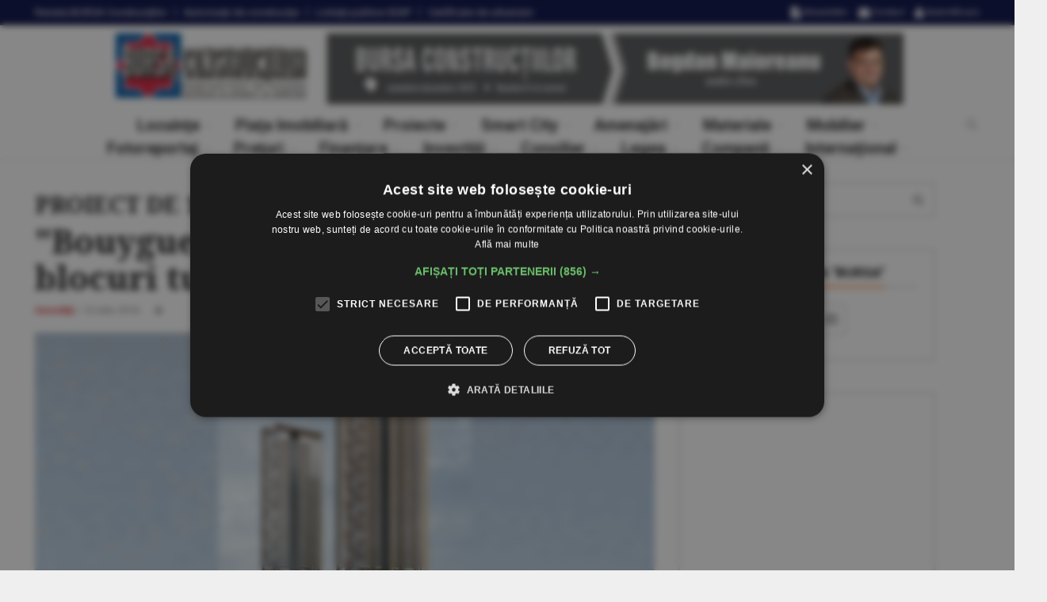

--- FILE ---
content_type: text/html
request_url: https://www.constructiibursa.ro/proiect-de-100-de-milioane-de-euro-bouygues-construieste-doua-blocuri-turn-modulare-in-singapore-2520726
body_size: 20467
content:
<!doctype html><html><head><meta charset="utf-8"><title>PROIECT DE 100 DE MILIOANE DE EURO &#34;Bouygues&#34; construieşte două blocuri turn modulare în Singapore | BURSA Construcţiilor</title><meta property="og:url" content="https://www.constructiibursa.ro/proiect-de-100-de-milioane-de-euro-bouygues-construieste-doua-blocuri-turn-modulare-in-singapore-2520726" /><meta property="og:type" content="article" /><meta property="og:title" content="PROIECT DE 100 DE MILIOANE DE EURO &#34;Bouygues&#34; construieşte două blocuri turn modulare în Singapore" /><meta property="og:description" content="Dezvoltatorul imobiliar &#34;United Venture Development&#34; - societate mixtă aparţinând &#34;UOL Venture Investments&#34; şi &#34;Singland Homes&#34; - a încheiat un contract în valoare de circa 100 de milioane de euro cu &#34;Dragages Singapore&#34;, subsidiara locală a &#34;Bouygues Construction&#34;, pentru construcţia a două blocuri turn în centrul oraşului, potrivit Global Construction Review." /><meta property="og:image" content="https://www.constructiibursa.ro/_img/articole/27025.gif" /><link rel="image_src" href="https://www.constructiibursa.ro/_img/articole/27025.gif"><meta name="keywords" content="constructii, piata imobiliara, materiale constructie, imobiliare"><meta name="description" content="Dezvoltatorul imobiliar &#34;United Venture Development&#34; - societate mixtă aparţinând &#34;UOL Venture Investments&#34; şi &#34;Singland Homes&#34; - a încheiat un contract în valoare de circa 100 de milioane de euro cu &#34;Dragages Singapore&#34;, subsidiara locală a &#34;Bouygues Construction&#34;, pentru construcţia a două blocuri turn în centrul oraşului, potrivit Global Construction Review."><link rel="canonical" href="https://www.constructiibursa.ro/proiect-de-100-de-milioane-de-euro-bouygues-construieste-doua-blocuri-turn-modulare-in-singapore-2520726"><meta name="author" content="constructiibursa.co"><meta name="robots" content="max-snippet:-1, max-image-preview:large"><meta class="viewport" name="viewport" content="width=device-width, user-scalable=no, initial-scale=1.0, maximum-scale=1.0, minimum-scale=1.0"><meta http-equiv="X-UA-Compatible" content="IE=edge"><link rel="shortcut icon" href="/__v1/_css/v1/favicon.ico" type="image/x-icon" /><link href="https://fonts.googleapis.com/css?family=Roboto:100,300,300italic,400,400italic,500,700,700italic,900&amp;subset=latin-ext" rel="stylesheet" type="text/css"><link href="https://fonts.googleapis.com/css?family=Noto+Serif:400,400italic,700,700italic&amp;subset=latin-ext" rel="stylesheet" type="text/css"><link href="https://fonts.googleapis.com/css?family=Raleway:900&amp;subset=latin-ext" rel="stylesheet" type="text/css"><link rel="stylesheet" href="/__v1/_css/v1/responsive/plugins/font-awesome/css/font-awesome.min.css"><link rel="stylesheet" href="/__v1/_css/v1/responsive/plugins/bootstrap/css/bootstrap.min.css"><link rel="stylesheet" href="/__v1/_css/v1/responsive/style.css?v=0.4.1"> <!--[if lt IE 9]> <script src="https://oss.maxcdn.com/libs/html5shiv/3.7.0/html5shiv.js"></script> <script src="https://oss.maxcdn.com/libs/respond.js/1.4.2/respond.min.js"></script> <![endif]--><script src="/__v1/_js/v1/responsive/swh.js?v=0.1"></script><style>#cookiescript_injected_wrapper,#cookiescript_injected_fsd {backdrop-filter:blur(4px);-webkit-backdrop-filter:blur(4px);background:#04040470;overflow:hidden;} ._CookieScriptReportPageTable{min-width:600px !important;}</style></head><body class="fixed-header"><div class="fotozcont"><div class="fotozload"></div><div class="fotozcenter"></div></div><div id="main" class="header"><header class="header-wrapper clearfix"><div class="header-top"><div class="container"><div class="mag-content"><div class="row"><div class="col-md-12"><ul class="top-menu pull-left"><li><a href="/revista-bursa-constructiilor" data-toggle="tooltip" data-placement="bottom" title="Revista BURSA Construcţiilor">Revista <span class="no-767">BURSA Construcţiilor</span></a></li><li><a href="/autorizatii-de-constructie" data-toggle="tooltip" data-placement="bottom" title="Autorizaţii de construcţie">Autorizaţii <span class="no-767">de construcţie</span></a></li><li><a href="/licitatii-publice-seap" data-toggle="tooltip" data-placement="bottom" title="Licitaţii publice SEAP">Licitaţii <span class="no-767">publice SEAP</span></a></li><li><a href="/certificate-de-urbanism" data-toggle="tooltip" data-placement="bottom" title="Certificate de urbanism">Certificate <span class="no-767">de urbanism</span></a></li></ul><div class="social-icons pull-right"><a class="no-400" href="/newsletter" data-toggle="tooltip" data-placement="bottom" title="Newsletter"> <i class="fa fa-file-text fa-lg"> </i> <span class="no-991"> Newsletter</span></a><a class="no-400" href="/contact" data-toggle="tooltip" data-placement="bottom" title="Contact"> <i class="fa fa-envelope fa-lg"> </i> <span class="no-991"> Contact</span></a><a href="/autentificare" data-toggle="tooltip" data-placement="bottom" title="Autentificare Abonaţi"> <i class="fa fa-user fa-lg"> </i> <span class="no-991"> Autentificare</span></a></div></div></div></div></div></div><div class="mag-content lr-margin-5 clearfix"><div class="row"><div class="col-md-12"><div class="adsigla-wrapper"><a href="/"><img src="/__v1/_css/v1/responsive/sigla.gif" alt="Bursa Construcţiilor"/ class="sigla"></a><div id="1-728-1" class="baner-header-sigla"><a href="/reviste/2025-11-17"><img src="/_img/proprii/banner/bc_20258_728.jpg?v=0" alt="Revista Bursa Construcţiilor nr. 8 / 2025"/></a></div></div></div></div></div><div class="header text-center" id="header"><div class="container"><div class="mag-content"><div class="row"><div class="col-md-12"><a class="navbar-toggle collapsed" id="nav-button" href="#mobile-nav"><span class="icon-bar"></span><span class="icon-bar"></span><span class="icon-bar"></span><span class="icon-bar"></span></a><nav class="navbar mega-menu"><div class="navbar-collapse collapse"><ul class="nav navbar-nav"><li class="dropdown mega-full menu-color1"><a href="/locuinte" class="dropdown-toggle" data-toggle="dropdown" role="button" aria-expanded="false">Locuinţe</a><ul class="dropdown-menu fullwidth dropdown-menu-top"><li class="clearfix"><div class="mega-menu-5block"><div class="mega-menu-news"><div class="mega-menu-img"><a href="/cate-lingouri-de-aur-sunt-necesare-pentru-achizitia-unei-locuinte-medii-in-sua--6739133"><img src="/_img/articole/31937.jpg?20251115182502" alt="Câte lingouri de aur sunt necesare pentru achiziţia unei locuinţe medii în SUA"/></a></div><div class="mega-menu-detail"><h4 class="entry-title"><a href="/cate-lingouri-de-aur-sunt-necesare-pentru-achizitia-unei-locuinte-medii-in-sua--6739133">Câte lingouri de aur sunt necesare pentru achiziţia unei locuinţe medii în SUA</a></h4></div></div><div class="mega-menu-news"><div class="mega-menu-img"><a href="/cererea-de-locuinte-din-sua-solida-in-est-si-vest-slaba-in-sud--4639132"><img src="/_img/articole/31936.jpg?20251115182049" alt="Cererea de locuinţe din SUA - solidă în Est şi Vest, slabă în Sud"/></a></div><div class="mega-menu-detail"><h4 class="entry-title"><a href="/cererea-de-locuinte-din-sua-solida-in-est-si-vest-slaba-in-sud--4639132">Cererea de locuinţe din SUA - solidă în Est şi Vest, slabă în Sud</a></h4></div></div><div class="mega-menu-news"><div class="mega-menu-img"><a href="/cele-mai-scumpe-chirii-din-lume-in-2025-new-york-boston-san-francisco-singapore-londra--0998130"><img src="/_img/articole/31899.jpg?20251012165251" alt="Cele mai scumpe chirii din lume, în 2025: New York, Boston, San Francisco, Singapore, Londra"/></a></div><div class="mega-menu-detail"><h4 class="entry-title"><a href="/cele-mai-scumpe-chirii-din-lume-in-2025-new-york-boston-san-francisco-singapore-londra--0998130">Cele mai scumpe chirii din lume, în 2025: New York, Boston, San Francisco, Singapore, Londra</a></h4></div></div><div class="mega-menu-news"><div class="mega-menu-img"><a href="/apartamentele-vechi-tot-mai-cautate--6568133"><img src="/_img/articole/31865.jpg?20250914190908" alt="Apartamentele vechi - tot mai căutate"/></a></div><div class="mega-menu-detail"><h4 class="entry-title"><a href="/apartamentele-vechi-tot-mai-cautate--6568133">Apartamentele vechi - tot mai căutate</a></h4></div></div><div class="mega-menu-news"><div class="mega-menu-img"><a href="/preturile-locuintelor-din-sua-au-crescut-cu-29-procente-fata-de-nivelul-pre-panemic--0538130"><img src="/_img/articole/31835.jpg?20250713204308" alt="Preţurile locuinţelor din SUA au crescut cu 29% faţă de nivelul pre-panemic"/></a></div><div class="mega-menu-detail"><h4 class="entry-title"><a href="/preturile-locuintelor-din-sua-au-crescut-cu-29-procente-fata-de-nivelul-pre-panemic--0538130">Preţurile locuinţelor din SUA au crescut cu 29% faţă de nivelul pre-panemic</a></h4></div></div></div></li><div class="mega-menu-titlu"><h1><a href="/locuinte">vezi toate ştirile din secţiunea Locuinţe</a></h1></div></ul></li><li class="dropdown mega-full menu-color1"><a href="/piata-imobiliara" class="dropdown-toggle" data-toggle="dropdown" role="button" aria-expanded="false">Piaţa Imobiliară</a><ul class="dropdown-menu fullwidth dropdown-menu-top"><li class="clearfix"><div class="mega-menu-5block"><div class="mega-menu-news"><div class="mega-menu-img"><a href="/supliment-infrastructura-autostrazile-si-caile-ferate-instrumente-strategice-ale-economiei-romanesti-8749134"><img src="/_img/articole/31947.jpg?20251128000102" alt="Autostrăzile şi căile ferate - instrumente strategice ale economiei româneşti"/></a></div><div class="mega-menu-detail"><h4 class="entry-title"><a href="/supliment-infrastructura-autostrazile-si-caile-ferate-instrumente-strategice-ale-economiei-romanesti-8749134"><span class="supratitlu">SUPLIMENT INFRASTRUCTURA</span>Autostrăzile şi căile ferate - instrumente strategice ale economiei româneşti</a></h4></div></div><div class="mega-menu-news"><div class="mega-menu-img"><a href="/investitorii-individuali-isi-pierd-increderea-in-perspectivele-pietei-imobiliare-din-tara-noastra--0029135"><img src="/_img/articole/31920.jpg?20251115163005" alt="Investitorii individuali îşi pierd încrederea în perspectivele pieţei imobiliare din ţara noastră"/></a></div><div class="mega-menu-detail"><h4 class="entry-title"><a href="/investitorii-individuali-isi-pierd-increderea-in-perspectivele-pietei-imobiliare-din-tara-noastra--0029135">Investitorii individuali îşi pierd încrederea în perspectivele pieţei imobiliare din ţara noastră</a></h4></div></div><div class="mega-menu-news"><div class="mega-menu-img"><a href="/investitiile-straine-directe-din-constructii-si-imobiliare-s-au-majorat-de-peste-trei-ori-in-perioada-2014-2024--2129136"><img src="/_img/articole/31921.jpg?20251115163443" alt="Investiţiile străine directe din construcţii şi imobiliare s-au majorat de peste trei ori, în perioada 2014 - 2024"/></a></div><div class="mega-menu-detail"><h4 class="entry-title"><a href="/investitiile-straine-directe-din-constructii-si-imobiliare-s-au-majorat-de-peste-trei-ori-in-perioada-2014-2024--2129136">Investiţiile străine directe din construcţii şi imobiliare s-au majorat de peste trei ori, în perioada 2014 - 2024</a></h4></div></div><div class="mega-menu-news"><div class="mega-menu-img"><a href="/statul-roman-restant-la-plata-facturilor-in-constructii--4229137"><img src="/_img/articole/31922.jpg?20251115163821" alt="Statul român, restant la plata facturilor în construcţii"/></a></div><div class="mega-menu-detail"><h4 class="entry-title"><a href="/statul-roman-restant-la-plata-facturilor-in-constructii--4229137">Statul român, restant la plata facturilor în construcţii</a></h4></div></div><div class="mega-menu-news"><div class="mega-menu-img"><a href="/ne-dorim-sa-fim-un-punct-central-de-intalnire-a-comunitatilor-de-afaceri--8839134"><img src="/_img/articole/31938.jpg?20251115183430" alt="&#34;Ne dorim să fim un punct central de întâlnire a comunităţilor de afaceri&#34;"/></a></div><div class="mega-menu-detail"><h4 class="entry-title"><a href="/ne-dorim-sa-fim-un-punct-central-de-intalnire-a-comunitatilor-de-afaceri--8839134">&#34;Ne dorim să fim un punct central de întâlnire a comunităţilor de afaceri&#34;</a></h4></div></div></div></li><div class="mega-menu-titlu"><h1><a href="/piata-imobiliara" role="button">vezi toate ştirile din secţiunea Piaţa Imobiliară</a></h1></div></ul></li><li class="dropdown mega-full menu-color1"><a href="/proiecte" class="dropdown-toggle" data-toggle="dropdown" role="button" aria-expanded="false">Proiecte</a><ul class="dropdown-menu fullwidth dropdown-menu-top"><li class="clearfix"><div class="mega-menu-5block"><div class="mega-menu-news"><div class="mega-menu-img"><a href="/proiecte-case-mexi--2539131"><img src="/_img/articole/31935.jpg?20251115181623" alt="Proiecte case Mexi"/></a></div><div class="mega-menu-detail"><h4 class="entry-title"><a href="/proiecte-case-mexi--2539131">Proiecte case Mexi</a></h4></div></div><div class="mega-menu-news"><div class="mega-menu-img"><a href="/proiecte-case-mexi--2309136"><img src="/_img/articole/31903.jpg?20251012171448" alt="Proiecte case Mexi"/></a></div><div class="mega-menu-detail"><h4 class="entry-title"><a href="/proiecte-case-mexi--2309136">Proiecte case Mexi</a></h4></div></div><div class="mega-menu-news"><div class="mega-menu-img"><a href="/proiecte-case-mexi--0768135"><img src="/_img/articole/31867.jpg?20250914191812" alt="Proiecte case Mexi"/></a></div><div class="mega-menu-detail"><h4 class="entry-title"><a href="/proiecte-case-mexi--0768135">Proiecte case Mexi</a></h4></div></div><div class="mega-menu-news"><div class="mega-menu-img"><a href="/proiecte-case-mexi--8348139"><img src="/_img/articole/31843.jpg?20250713211232" alt="Proiecte case Mexi"/></a></div><div class="mega-menu-detail"><h4 class="entry-title"><a href="/proiecte-case-mexi--8348139">Proiecte case Mexi</a></h4></div></div><div class="mega-menu-news"><div class="mega-menu-img"><a href="/proiecte-case-mexi--6487133"><img src="/_img/articole/31784.jpg?20250615204600" alt="Proiecte case Mexi"/></a></div><div class="mega-menu-detail"><h4 class="entry-title"><a href="/proiecte-case-mexi--6487133">Proiecte case Mexi</a></h4></div></div></div></li><div class="mega-menu-titlu"><h1><a href="/proiecte" role="button">vezi toate ştirile din secţiunea Proiecte</a></h1></div></ul></li><li class="dropdown mega-full menu-color1"><a href="/smart-city" class="dropdown-toggle" data-toggle="dropdown" role="button" aria-expanded="false">Smart City</a><ul class="dropdown-menu fullwidth dropdown-menu-top"><li class="clearfix"><div class="mega-menu-5block"><div class="mega-menu-news"><div class="mega-menu-img"><a href="/o-criza-iminenta-in-economia-romaneasca-smart-city-poate-fi-motorul-de-rezilienta--2188131"><img src="/_img/articole/31881.jpg?20250914202359" alt="O criză iminentă în economia românească? Smart City poate fi motorul de rezilienţă! "/></a></div><div class="mega-menu-detail"><h4 class="entry-title"><a href="/o-criza-iminenta-in-economia-romaneasca-smart-city-poate-fi-motorul-de-rezilienta--2188131">O criză iminentă în economia românească? Smart City poate fi motorul de rezilienţă! </a></h4></div></div><div class="mega-menu-news"><div class="mega-menu-img"><a href="/proiectul-din-focsani-premiat-la-gala-smart-city-industry-awards--2408136"><img src="/_img/articole/31804.jpg?20250615221807" alt="Proiectul din Focşani, premiat la Gala Smart City Industry Awards"/></a></div><div class="mega-menu-detail"><h4 class="entry-title"><a href="/proiectul-din-focsani-premiat-la-gala-smart-city-industry-awards--2408136">Proiectul din Focşani, premiat la Gala Smart City Industry Awards</a></h4></div></div><div class="mega-menu-news"><div class="mega-menu-img"><a href="/smart-city-industry-awards-9-barometrul-transformarii-digitale-urbane-din-romania--0277130"><img src="/_img/articole/31772.jpg?20250515222413" alt="Smart City Industry Awards 9 - Barometrul transformării digitale urbane din România"/></a></div><div class="mega-menu-detail"><h4 class="entry-title"><a href="/smart-city-industry-awards-9-barometrul-transformarii-digitale-urbane-din-romania--0277130">Smart City Industry Awards 9 - Barometrul transformării digitale urbane din România</a></h4></div></div><div class="mega-menu-news"><div class="mega-menu-img"><a href="/investitiile-in-infrastructura-urbana-ce-lectii-poate-invata-romania-de-la-orasele-europene--4396132"><img src="/_img/articole/31693.jpg?20250308192947" alt="Investiţiile în infrastructura urbană: ce lecţii poate învăţa România de la oraşele europene"/></a></div><div class="mega-menu-detail"><h4 class="entry-title"><a href="/investitiile-in-infrastructura-urbana-ce-lectii-poate-invata-romania-de-la-orasele-europene--4396132">Investiţiile în infrastructura urbană: ce lecţii poate învăţa România de la oraşele europene</a></h4></div></div><div class="mega-menu-news"><div class="mega-menu-img"><a href="/buzaul-selectat-in-m100-platforma-ue-pentru-neutralitate-climatica--0376130"><img src="/_img/articole/31673.jpg?20241117165305" alt="Buzăul, selectat în M100, platforma UE pentru neutralitate climatică"/></a></div><div class="mega-menu-detail"><h4 class="entry-title"><a href="/buzaul-selectat-in-m100-platforma-ue-pentru-neutralitate-climatica--0376130">Buzăul, selectat în M100, platforma UE pentru neutralitate climatică</a></h4></div></div></div></li><div class="mega-menu-titlu"><h1><a href="/smart-city" role="button">vezi toate ştirile din secţiunea Smart City</a></h1></div></ul></li><li class="dropdown mega-full menu-color1"><a href="/amenajari" class="dropdown-toggle" data-toggle="dropdown" role="button" aria-expanded="false">Amenajări</a><ul class="dropdown-menu fullwidth dropdown-menu-top"><li class="clearfix"><div class="mega-menu-5block"><div class="mega-menu-news"><div class="mega-menu-img"><a href="/editors-choice-usi-si-ferestre-din-aluminiu-si-pvc--2449131"><img src="/_img/articole/31944.jpg?20251115192053" alt="Uşi şi ferestre din aluminiu şi PVC"/></a></div><div class="mega-menu-detail"><h4 class="entry-title"><a href="/editors-choice-usi-si-ferestre-din-aluminiu-si-pvc--2449131"><span class="supratitlu">EDITOR&#34;S CHOICE</span>Uşi şi ferestre din aluminiu şi PVC</a></h4></div></div><div class="mega-menu-news"><div class="mega-menu-img"><a href="/editors-choice-roborock-isi-extinde-portofoliul-de-la-solutii-de-interior-la-cele-pentru-exterior--8609139"><img src="/_img/articole/31906.jpg?20251012172224" alt="Roborock îşi extinde portofoliul de la soluţii de interior la cele pentru exterior "/></a></div><div class="mega-menu-detail"><h4 class="entry-title"><a href="/editors-choice-roborock-isi-extinde-portofoliul-de-la-solutii-de-interior-la-cele-pentru-exterior--8609139"><span class="supratitlu">EDITOR&#34;S CHOICE</span>Roborock îşi extinde portofoliul de la soluţii de interior la cele pentru exterior </a></h4></div></div><div class="mega-menu-news"><div class="mega-menu-img"><a href="/fantanile-arteziene-bordurile-separatoare-arcadele-metalice-pietrele-decorative-in-topul-comenzilor-pentru-decorare-la-emag--0178130"><img src="/_img/articole/31871.jpg?20250914193606" alt="Fântânile arteziene, bordurile separatoare, arcadele metalice, pietrele decorative - în topul comenzilor pentru decorare, la eMAG"/></a></div><div class="mega-menu-detail"><h4 class="entry-title"><a href="/fantanile-arteziene-bordurile-separatoare-arcadele-metalice-pietrele-decorative-in-topul-comenzilor-pentru-decorare-la-emag--0178130">Fântânile arteziene, bordurile separatoare, arcadele metalice, pietrele decorative - în topul comenzilor pentru decorare, la eMAG</a></h4></div></div><div class="mega-menu-news"><div class="mega-menu-img"><a href="/traseul-revolutiei-un-muzeu-in-aer-liber-dedicat-libertatii--8078139"><img src="/_img/articole/31870.jpg?20250914193308" alt="&#34;Traseul Revoluţiei&#34;, un muzeu în aer liber dedicat libertăţii"/></a></div><div class="mega-menu-detail"><h4 class="entry-title"><a href="/traseul-revolutiei-un-muzeu-in-aer-liber-dedicat-libertatii--8078139">&#34;Traseul Revoluţiei&#34;, un muzeu în aer liber dedicat libertăţii</a></h4></div></div><div class="mega-menu-news"><div class="mega-menu-img"><a href="/editors-choice--2278131"><img src="/_img/articole/31872.jpg?20250914194005" alt="Editor&#34;s choice"/></a></div><div class="mega-menu-detail"><h4 class="entry-title"><a href="/editors-choice--2278131">Editor&#34;s choice</a></h4></div></div></div></li><div class="mega-menu-titlu"><h1><a href="/amenajari" role="button">vezi toate ştirile din secţiunea Amenajări</a></h1></div></ul></li><li class="dropdown mega-full menu-color1"><a href="/materiale" class="dropdown-toggle" data-toggle="dropdown" role="button" aria-expanded="false">Materiale</a><ul class="dropdown-menu fullwidth dropdown-menu-top"><li class="clearfix"><div class="mega-menu-5block"><div class="mega-menu-news"><div class="mega-menu-img"><a href="/piata-tamplariei-termoizolante-trend-de-crestere-moderata--0349130"><img src="/_img/articole/31943.jpg?20251115191710" alt="Piaţa tâmplăriei termoizolante - trend de creştere moderată"/></a></div><div class="mega-menu-detail"><h4 class="entry-title"><a href="/piata-tamplariei-termoizolante-trend-de-crestere-moderata--0349130">Piaţa tâmplăriei termoizolante - trend de creştere moderată</a></h4></div></div><div class="mega-menu-news"><div class="mega-menu-img"><a href="/el-cosmico-primul-hotel-din-lume-realizat-prin-imprimare-3d--0939135"><img src="/_img/articole/31939.jpg?20251115184057" alt="Foto: https://elcosmico.com"/></a></div><div class="mega-menu-detail"><h4 class="entry-title"><a href="/el-cosmico-primul-hotel-din-lume-realizat-prin-imprimare-3d--0939135">El Cosmico - primul hotel din lume realizat prin imprimare 3D</a></h4></div></div><div class="mega-menu-news"><div class="mega-menu-img"><a href="/productie-in-masa-de-case-imprimate-3d-in-japonia--8668134"><img src="/_img/articole/31866.jpg?20250914191526" alt="Producţie în masă de case imprimate 3D în Japonia"/></a></div><div class="mega-menu-detail"><h4 class="entry-title"><a href="/productie-in-masa-de-case-imprimate-3d-in-japonia--8668134">Producţie în masă de case imprimate 3D în Japonia</a></h4></div></div><div class="mega-menu-news"><div class="mega-menu-img"><a href="/panourile-sandwich-metigla-siguranta-durabilitate-si-estetica-intr-o-singura-solutie--2787136"><img src="/_img/articole/31787.jpg?20250615211421" alt="Panourile sandwich METIGLA - siguranţă, durabilitate şi estetică într-o singură soluţie"/></a></div><div class="mega-menu-detail"><h4 class="entry-title"><a href="/panourile-sandwich-metigla-siguranta-durabilitate-si-estetica-intr-o-singura-solutie--2787136">Panourile sandwich METIGLA - siguranţă, durabilitate şi estetică într-o singură soluţie</a></h4></div></div><div class="mega-menu-news"><div class="mega-menu-img"><a href="/2024-an-de-consolidare-si-rezilienta-pentru-metigla--0687135"><img src="/_img/articole/31786.jpg?20250615210824" alt="2024 - an de consolidare şi rezilienţă pentru METIGLA"/></a></div><div class="mega-menu-detail"><h4 class="entry-title"><a href="/2024-an-de-consolidare-si-rezilienta-pentru-metigla--0687135">2024 - an de consolidare şi rezilienţă pentru METIGLA</a></h4></div></div></div></li><div class="mega-menu-titlu"><h1><a href="/materiale" role="button">vezi toate ştirile din secţiunea Materiale</a></h1></div></ul></li><li class="dropdown mega-full menu-color1"><a href="/mobilier" class="dropdown-toggle" data-toggle="dropdown" role="button" aria-expanded="false">Mobilier</a><ul class="dropdown-menu fullwidth dropdown-menu-top"><li class="clearfix"><div class="mega-menu-5block"><div class="mega-menu-news"><div class="mega-menu-img"><a href="/piata-de-mobila-va-creste-usor-in-2025--0407135"><img src="/_img/articole/31704.jpg?20250308204120" alt="Piaţa de mobilă va creşte uşor, în 2025"/></a></div><div class="mega-menu-detail"><h4 class="entry-title"><a href="/piata-de-mobila-va-creste-usor-in-2025--0407135">Piaţa de mobilă va creşte uşor, în 2025</a></h4></div></div><div class="mega-menu-news"><div class="mega-menu-img"><a href="/research-38-markets-piata-mobilierului-scolar-din-europa-va-trece-de-2-5-miliarde-de-dolari-in-2032--4972132"><img src="/_img/articole/31279.jpg?20240409184146" alt="Sursa fotografiilor: https://www.ki.com/insights/blog/how-schools-are-designing-for-changes-in-education/"/></a></div><div class="mega-menu-detail"><h4 class="entry-title"><a href="/research-38-markets-piata-mobilierului-scolar-din-europa-va-trece-de-2-5-miliarde-de-dolari-in-2032--4972132">Research & Markets: Piaţa mobilierului şcolar din Europa va trece de 2,5 miliarde de dolari în 2032</a></h4></div></div><div class="mega-menu-news"><div class="mega-menu-img"><a href="/reportlinker-piata-globala-a-mobilei-estimata-la-855-de-miliarde-de-dolari-in-2028--0240130"><img src="/_img/articole/31042.jpg?20230906165915" alt="Reportlinker: Piaţa globală a mobilei, estimată la 855 de miliarde de dolari în 2028"/></a></div><div class="mega-menu-detail"><h4 class="entry-title"><a href="/reportlinker-piata-globala-a-mobilei-estimata-la-855-de-miliarde-de-dolari-in-2028--0240130">Reportlinker: Piaţa globală a mobilei, estimată la 855 de miliarde de dolari în 2028</a></h4></div></div><div class="mega-menu-news"><div class="mega-menu-img"><a href="/industria-mobilei-pe-marginea-prapastiei--6785033"><img src="/_img/articole/30587.jpg?20221010221129" alt="Aurica Sereny, APMR"/></a></div><div class="mega-menu-detail"><h4 class="entry-title"><a href="/industria-mobilei-pe-marginea-prapastiei--6785033">Industria mobilei - pe marginea prăpastiei</a></h4></div></div><div class="mega-menu-news"><div class="mega-menu-img"><a href="/potrivit-industry-research-piata-globala-a-mobilierului-pentru-dormitor-va-trece-de-176-de-miliarde-de-dolari-in-2027--6564038"><img src="/_img/articole/30465.jpg?20220711111229" alt="Piaţa globală a mobilierului pentru dormitor va trece de 176 de miliarde de dolari în 2027"/></a></div><div class="mega-menu-detail"><h4 class="entry-title"><a href="/potrivit-industry-research-piata-globala-a-mobilierului-pentru-dormitor-va-trece-de-176-de-miliarde-de-dolari-in-2027--6564038"><span class="supratitlu">POTRIVIT INDUSTRY RESEARCH</span>Piaţa globală a mobilierului pentru dormitor va trece de 176 de miliarde de dolari în 2027</a></h4></div></div></div></li><div class="mega-menu-titlu"><h1><a href="/mobilier" role="button">vezi toate ştirile din secţiunea Mobilier</a></h1></div></ul></li><br /><li class="dropdown mega-full menu-color1"><a href="/fotoreportaj" class="dropdown-toggle" data-toggle="dropdown" role="button" aria-expanded="false">Fotoreportaj</a><ul class="dropdown-menu fullwidth dropdown-menu-bottom"><li class="clearfix"><div class="mega-menu-5block"><div class="mega-menu-news"><div class="mega-menu-img"><a href="/locuinte-unifamiliale-in-buftea--6829133"><img src="/_img/articole/31928.jpg?20251115172624" alt="Locuinţe unifamiliale în Buftea"/></a></div><div class="mega-menu-detail"><h4 class="entry-title"><a href="/locuinte-unifamiliale-in-buftea--6829133">Locuinţe unifamiliale în Buftea</a></h4></div></div><div class="mega-menu-news"><div class="mega-menu-img"><a href="/lucrarile-de-reabilitare-la-primaria-capitalei-continua-la-sapte-ani-dupa-ce-au-fost-demarate--4729132"><img src="/_img/articole/31927.jpg?20251115170925" alt="Lucrările de reabilitare la Primăria Capitalei continuă, la şapte ani după ce au fost demarate"/></a></div><div class="mega-menu-detail"><h4 class="entry-title"><a href="/lucrarile-de-reabilitare-la-primaria-capitalei-continua-la-sapte-ani-dupa-ce-au-fost-demarate--4729132">Lucrările de reabilitare la Primăria Capitalei continuă, la şapte ani după ce au fost demarate</a></h4></div></div><div class="mega-menu-news"><div class="mega-menu-img"><a href="/ansamblu-rezidential-cu-zece-etaje-pe-strada-avrig-din-capitala--6509138"><img src="/_img/articole/31905.jpg?20251012171914" alt="Ansamblu rezidenţial cu zece etaje pe strada Avrig din Capitală"/></a></div><div class="mega-menu-detail"><h4 class="entry-title"><a href="/ansamblu-rezidential-cu-zece-etaje-pe-strada-avrig-din-capitala--6509138">Ansamblu rezidenţial cu zece etaje pe strada Avrig din Capitală</a></h4></div></div><div class="mega-menu-news"><div class="mega-menu-img"><a href="/regenerare-urbana-in-zona-lacul-morii-din-bucuresti--4409137"><img src="/_img/articole/31904.jpg?20251012171750" alt="Regenerare urbană în zona Lacul Morii din Bucureşti"/></a></div><div class="mega-menu-detail"><h4 class="entry-title"><a href="/regenerare-urbana-in-zona-lacul-morii-din-bucuresti--4409137">Regenerare urbană în zona Lacul Morii din Bucureşti</a></h4></div></div><div class="mega-menu-news"><div class="mega-menu-img"><a href="/imobil-cu-functiuni-comerciale-la-ciolpani--8528139"><img src="/_img/articole/31825.jpg?20250713200148" alt="Imobil cu funcţiuni comerciale la Ciolpani"/></a></div><div class="mega-menu-detail"><h4 class="entry-title"><a href="/imobil-cu-functiuni-comerciale-la-ciolpani--8528139">Imobil cu funcţiuni comerciale la Ciolpani</a></h4></div></div></div></li><div class="mega-menu-titlu"><h1><a href="/fotoreportaj" role="button">vezi toate ştirile din secţiunea Fotoreportaj</a></h1></div></ul></li><li class="dropdown mega-full menu-color1"><a href="/preturi" class="dropdown-toggle" data-toggle="dropdown" role="button" aria-expanded="false">Preţuri</a><ul class="dropdown-menu fullwidth dropdown-menu-bottom"><li class="clearfix"><div class="mega-menu-5block"><div class="mega-menu-news"><div class="mega-menu-img"><a href="/preturi-medii-ale-materialelor-de-constructii--4549132"><img src="/_img/articole/31945.jpg?20251115192337" alt="Preţuri medii ale materialelor de construcţii"/></a></div><div class="mega-menu-detail"><h4 class="entry-title"><a href="/preturi-medii-ale-materialelor-de-constructii--4549132">Preţuri medii ale materialelor de construcţii</a></h4></div></div><div class="mega-menu-news"><div class="mega-menu-img"><a href="/preturi-medii-ale-materialelor-de-constructii--0619130"><img src="/_img/articole/31916.jpg?20251012203706" alt="Preţuri medii ale materialelor de construcţii"/></a></div><div class="mega-menu-detail"><h4 class="entry-title"><a href="/preturi-medii-ale-materialelor-de-constructii--0619130">Preţuri medii ale materialelor de construcţii</a></h4></div></div><div class="mega-menu-news"><div class="mega-menu-img"><a href="/preturi-medii-ale-materialelor-de-constructii--8488134"><img src="/_img/articole/31884.jpg?20250914203303" alt="Preţuri medii ale materialelor de construcţii"/></a></div><div class="mega-menu-detail"><h4 class="entry-title"><a href="/preturi-medii-ale-materialelor-de-constructii--8488134">Preţuri medii ale materialelor de construcţii</a></h4></div></div><div class="mega-menu-news"><div class="mega-menu-img"><a href="/preturi-medii-ale-materialelor-de-constructii--2048136"><img src="/_img/articole/31840.jpg?20250713210313" alt="Preţuri medii ale materialelor de construcţii"/></a></div><div class="mega-menu-detail"><h4 class="entry-title"><a href="/preturi-medii-ale-materialelor-de-constructii--2048136">Preţuri medii ale materialelor de construcţii</a></h4></div></div><div class="mega-menu-news"><div class="mega-menu-img"><a href="/preturi-medii-ale-materialelor-de-constructii--4508137"><img src="/_img/articole/31805.jpg?20250615222039" alt="Preţuri medii ale materialelor de construcţii"/></a></div><div class="mega-menu-detail"><h4 class="entry-title"><a href="/preturi-medii-ale-materialelor-de-constructii--4508137">Preţuri medii ale materialelor de construcţii</a></h4></div></div></div></li><div class="mega-menu-titlu"><h1><a href="/preturi" role="button">vezi toate ştirile din secţiunea Preţuri</a></h1></div></ul></li><li class="dropdown mega-full menu-color1"><a href="/finantare" class="dropdown-toggle" data-toggle="dropdown" role="button" aria-expanded="false">Finanţare</a><ul class="dropdown-menu fullwidth dropdown-menu-bottom"><li class="clearfix"><div class="mega-menu-5block"><div class="mega-menu-news"><div class="mega-menu-img"><a href="/conflictul-inlocuit-de-dialog-bilantul-csalb-dupa-zece-ani-de-activitate--8929134"><img src="/_img/articole/31929.jpg?20251115173457" alt="Conflictul, înlocuit de dialog; Bilanţul CSALB după zece ani de activitate"/></a></div><div class="mega-menu-detail"><h4 class="entry-title"><a href="/conflictul-inlocuit-de-dialog-bilantul-csalb-dupa-zece-ani-de-activitate--8929134">Conflictul, înlocuit de dialog; Bilanţul CSALB după zece ani de activitate</a></h4></div></div><div class="mega-menu-news"><div class="mega-menu-img"><a href="/licitatii-castigatorii-licitatiilor-deschise-organizate-pentru-lucrari-din-fonduri-publice--6649133"><img src="/_img/articole/31946.jpg?20251115192603" alt="Licitaţii / Câştigătorii licitaţiilor deschise organizate pentru lucrări din fonduri publice"/></a></div><div class="mega-menu-detail"><h4 class="entry-title"><a href="/licitatii-castigatorii-licitatiilor-deschise-organizate-pentru-lucrari-din-fonduri-publice--6649133">Licitaţii / Câştigătorii licitaţiilor deschise organizate pentru lucrări din fonduri publice</a></h4></div></div><div class="mega-menu-news"><div class="mega-menu-img"><a href="/licitatii-castigatorii-licitatiilor-deschise-organizate-pentru-lucrari-din-fonduri-publice--2719131"><img src="/_img/articole/31917.jpg?20251012204641" alt="Licitaţii / Câştigătorii licitaţiilor deschise organizate pentru lucrări din fonduri publice"/></a></div><div class="mega-menu-detail"><h4 class="entry-title"><a href="/licitatii-castigatorii-licitatiilor-deschise-organizate-pentru-lucrari-din-fonduri-publice--2719131">Licitaţii / Câştigătorii licitaţiilor deschise organizate pentru lucrări din fonduri publice</a></h4></div></div><div class="mega-menu-news"><div class="mega-menu-img"><a href="/municipiul-buzau-probleme-majore-cu-finantarile-prin-pnrr--4909132"><img src="/_img/articole/31909.jpg?20251012172934" alt="Municipiul Buzău, probleme majore cu finanţările prin PNRR"/></a></div><div class="mega-menu-detail"><h4 class="entry-title"><a href="/municipiul-buzau-probleme-majore-cu-finantarile-prin-pnrr--4909132">Municipiul Buzău, probleme majore cu finanţările prin PNRR</a></h4></div></div><div class="mega-menu-news"><div class="mega-menu-img"><a href="/guvernul-taie-finantarea-pentru-sali-de-sport-asezaminte-culturale-si-fose-septice--2809131"><img src="/_img/articole/31908.jpg?20251012172754" alt="Guvernul taie finanţarea pentru săli de sport, aşezăminte culturale şi fose septice"/></a></div><div class="mega-menu-detail"><h4 class="entry-title"><a href="/guvernul-taie-finantarea-pentru-sali-de-sport-asezaminte-culturale-si-fose-septice--2809131">Guvernul taie finanţarea pentru săli de sport, aşezăminte culturale şi fose septice</a></h4></div></div></div></li><div class="mega-menu-titlu"><h1><a href="/finantare" role="button">vezi toate ştirile din secţiunea Finanţare</a></h1></div></ul></li><li class="dropdown mega-full menu-color1"><a href="/investitii" class="dropdown-toggle" data-toggle="dropdown" role="button" aria-expanded="false">Investiţii</a><ul class="dropdown-menu fullwidth dropdown-menu-bottom"><li class="clearfix"><div class="mega-menu-5block"><div class="mega-menu-news"><div class="mega-menu-img"><a href="/pistele-de-bob-de-la-galati-aproape-gata--0439130"><img src="/_img/articole/31934.jpg?20251115180124" alt="Pistele de bob de la Galaţi, aproape gata "/></a></div><div class="mega-menu-detail"><h4 class="entry-title"><a href="/pistele-de-bob-de-la-galati-aproape-gata--0439130">Pistele de bob de la Galaţi, aproape gata </a></h4></div></div><div class="mega-menu-news"><div class="mega-menu-img"><a href="/facilitati-fiscale-pentru-antreprenorii-care-investesc-la-buzau--2039136"><img src="/_img/articole/31930.jpg?20251115173830" alt="Facilităţi fiscale pentru antreprenorii care investesc la Buzău "/></a></div><div class="mega-menu-detail"><h4 class="entry-title"><a href="/facilitati-fiscale-pentru-antreprenorii-care-investesc-la-buzau--2039136">Facilităţi fiscale pentru antreprenorii care investesc la Buzău </a></h4></div></div><div class="mega-menu-news"><div class="mega-menu-img"><a href="/buzaul-va-avea-centru-de-aport-voluntar-finantat-prin-pnrr--4139137"><img src="/_img/articole/31931.jpg?20251115174205" alt="Buzăul va avea &#34;Centru de aport voluntar&#34; finanţat prin PNRR"/></a></div><div class="mega-menu-detail"><h4 class="entry-title"><a href="/buzaul-va-avea-centru-de-aport-voluntar-finantat-prin-pnrr--4139137">Buzăul va avea &#34;Centru de aport voluntar&#34; finanţat prin PNRR</a></h4></div></div><div class="mega-menu-news"><div class="mega-menu-img"><a href="/consiliul-judetean-vrancea-continua-sa-dezvolte-judetul-cu-fonduri-europene--8339139"><img src="/_img/articole/31933.jpg?20251115175406" alt="Consiliul Judeţean Vrancea continuă să dezvolte judeţul cu fonduri europene"/></a></div><div class="mega-menu-detail"><h4 class="entry-title"><a href="/consiliul-judetean-vrancea-continua-sa-dezvolte-judetul-cu-fonduri-europene--8339139">Consiliul Judeţean Vrancea continuă să dezvolte judeţul cu fonduri europene</a></h4></div></div><div class="mega-menu-news"><div class="mega-menu-img"><a href="/prima-camera-senzoriala-pentru-recuperarea-pacientilor-cronici-amenajata-la-spitalul-smeeni--6239138"><img src="/_img/articole/31932.jpg?20251115174822" alt="Prima cameră senzorială pentru recuperarea pacienţilor cronici, amenajată la Spitalul Smeeni"/></a></div><div class="mega-menu-detail"><h4 class="entry-title"><a href="/prima-camera-senzoriala-pentru-recuperarea-pacientilor-cronici-amenajata-la-spitalul-smeeni--6239138">Prima cameră senzorială pentru recuperarea pacienţilor cronici, amenajată la Spitalul Smeeni</a></h4></div></div></div></li><div class="mega-menu-titlu"><h1><a href="/investitii" role="button">vezi toate ştirile din secţiunea Investiţii</a></h1></div></ul></li><li class="dropdown mega-full menu-color1"><a href="/consilier" class="dropdown-toggle" data-toggle="dropdown" role="button" aria-expanded="false">Consilier</a><ul class="dropdown-menu fullwidth dropdown-menu-bottom"><li class="clearfix"><div class="mega-menu-5block"><div class="mega-menu-news"><div class="mega-menu-img"><a href="/non-solutia-fiscala--2868136"><img src="/_img/articole/31868.jpg?20250914192236" alt="Non-soluţia fiscală"/></a></div><div class="mega-menu-detail"><h4 class="entry-title"><a href="/non-solutia-fiscala--2868136">Non-soluţia fiscală</a></h4></div></div><div class="mega-menu-news"><div class="mega-menu-img"><a href="/opinii-impozitul-pe-cladiri-cand-cum--2106131"><img src="/_img/articole/31601.jpg?20240914201325" alt="Impozitul pe clădiri. Când? Cum?"/></a></div><div class="mega-menu-detail"><h4 class="entry-title"><a href="/opinii-impozitul-pe-cladiri-cand-cum--2106131"><span class="supratitlu">OPINII</span>Impozitul pe clădiri. Când? Cum?</a></h4></div></div><div class="mega-menu-news"><div class="mega-menu-img"><a href="/asigurarile-din-domeniul-constructiilor-puternic-afectate-de-falimentul-city-insurance--8975034"><img src="/_img/articole/30579.jpg?20221010213448" alt="Ovidiu Demetrescu"/></a></div><div class="mega-menu-detail"><h4 class="entry-title"><a href="/asigurarile-din-domeniul-constructiilor-puternic-afectate-de-falimentul-city-insurance--8975034">Asigurările din domeniul construcţiilor - puternic afectate de falimentul City Insurance</a></h4></div></div><div class="mega-menu-news"><div class="mega-menu-img"><a href="/solutii-posibile-de-reparare-a-og16-in-ceea-ce-priveste-impozitul-pe-proprietatile-imobiliare--6875033"><img src="/_img/articole/30578.jpg?20221010211952" alt="Soluţii posibile de &#34;reparare&#34; a OG16 în ceea ce priveşte impozitul pe proprietăţile imobiliare"/></a></div><div class="mega-menu-detail"><h4 class="entry-title"><a href="/solutii-posibile-de-reparare-a-og16-in-ceea-ce-priveste-impozitul-pe-proprietatile-imobiliare--6875033">Soluţii posibile de &#34;reparare&#34; a OG16 în ceea ce priveşte impozitul pe proprietăţile imobiliare</a></h4></div></div><div class="mega-menu-news"><div class="mega-menu-img"><a href="/semaforul-economic-aplicatie-pentru-complex-comercial-tip-mall--0293925"><img src="/_img/articole/29392.jpg?20200512221932" alt="Semaforul economic. Aplicaţie pentru complex comercial tip mall "/></a></div><div class="mega-menu-detail"><h4 class="entry-title"><a href="/semaforul-economic-aplicatie-pentru-complex-comercial-tip-mall--0293925">Semaforul economic. Aplicaţie pentru complex comercial tip mall </a></h4></div></div></div></li><div class="mega-menu-titlu"><h1><a href="/consilier" role="button">vezi toate ştirile din secţiunea Consilier</a></h1></div></ul></li><li class="dropdown mega-full menu-color1"><a href="/legea" class="dropdown-toggle" data-toggle="dropdown" role="button" aria-expanded="false">Legea</a><ul class="dropdown-menu fullwidth dropdown-menu-bottom"><li class="clearfix"><div class="mega-menu-5block"><div class="mega-menu-news"><div class="mega-menu-img"><a href="/opinii-ajustarea-pretului-din-contractele-de-achizitie-publica-aplicabila-si-subcontractantilor--6914138"><img src="/_img/articole/31419.jpg?20240706183745" alt="Ioana Viorică, Senior Managing Associate şi Andreea Darie, Associate la Pop Briciu Crai Attorneys at Law"/></a></div><div class="mega-menu-detail"><h4 class="entry-title"><a href="/opinii-ajustarea-pretului-din-contractele-de-achizitie-publica-aplicabila-si-subcontractantilor--6914138"><span class="supratitlu">OPINII</span>Ajustarea preţului din contractele de achiziţie publică, aplicabilă şi subcontractanţilor</a></h4></div></div><div class="mega-menu-news"><div class="mega-menu-img"><a href="/amenzi-de-aproape-10000000-lei-dupa-controale-pe-santiere--0303130"><img src="/_img/articole/31303.jpg?20240513085752" alt="Amenzi de aproape 10.000.000 lei, după controale pe şantiere"/></a></div><div class="mega-menu-detail"><h4 class="entry-title"><a href="/amenzi-de-aproape-10000000-lei-dupa-controale-pe-santiere--0303130">Amenzi de aproape 10.000.000 lei, după controale pe şantiere</a></h4></div></div><div class="mega-menu-news"><div class="mega-menu-img"><a href="/buturuga-city-rastoarna-sectorul-constructiilor--0462035"><img src="/_img/articole/30264.jpg?20220309174616" alt="Ovidiu Demetrescu, partener OCD Capital & Resource şi London Brokers"/></a></div><div class="mega-menu-detail"><h4 class="entry-title"><a href="/buturuga-city-rastoarna-sectorul-constructiilor--0462035">Buturuga City răstoarnă sectorul construcţiilor</a></h4></div></div><div class="mega-menu-news"><div class="mega-menu-img"><a href="/asociatia-forestierilor-propune-reducerea-emisiilor-de-carbon-in-sectorul-constructiilor--8362034"><img src="/_img/articole/30263.jpg?20220309173500" alt="Asociaţia Forestierilor propune reducerea emisiilor de carbon în sectorul construcţiilor"/></a></div><div class="mega-menu-detail"><h4 class="entry-title"><a href="/asociatia-forestierilor-propune-reducerea-emisiilor-de-carbon-in-sectorul-constructiilor--8362034">Asociaţia Forestierilor propune reducerea emisiilor de carbon în sectorul construcţiilor</a></h4></div></div><div class="mega-menu-news"><div class="mega-menu-img"><a href="/cum-a-impartit-romania-in-doua-modificarea-codului-fiscal-din-decembrie-2020--8558929"><img src="/_img/articole/29855.jpg?20210408220710" alt="Adrian Vascu"/></a></div><div class="mega-menu-detail"><h4 class="entry-title"><a href="/cum-a-impartit-romania-in-doua-modificarea-codului-fiscal-din-decembrie-2020--8558929">Cum a împărţit România în două modificarea Codului Fiscal din decembrie 2020</a></h4></div></div></div></li><div class="mega-menu-titlu"><h1><a href="/amenajari" role="button">vezi toate ştirile din secţiunea Legea</a></h1></div></ul></li><li class="dropdown mega-full menu-color1"><a href="/companii" class="dropdown-toggle" data-toggle="dropdown" role="button" aria-expanded="false">Companii</a><ul class="dropdown-menu fullwidth dropdown-menu-bottom"><li class="clearfix"><div class="mega-menu-5block"><div class="mega-menu-news"><div class="mega-menu-img"><a href="/refugiul-infosan-din-muntii-fagaras-o-realizare-inginereasca-la-peste-2100-metri-altitudine--0529130"><img src="/_img/articole/31925.jpg?20251115165714" alt="Refugiul Infosan din Munţii Făgăraş - o realizare inginerească la peste 2.100 metri altitudine"/></a></div><div class="mega-menu-detail"><h4 class="entry-title"><a href="/refugiul-infosan-din-muntii-fagaras-o-realizare-inginereasca-la-peste-2100-metri-altitudine--0529130">Refugiul Infosan din Munţii Făgăraş - o realizare inginerească la peste 2.100 metri altitudine</a></h4></div></div><div class="mega-menu-news"><div class="mega-menu-img"><a href="/the-n-space-un-ecosistem-gandit-strategic-unde-evenimentul-devine-vehicul-de-pozitionare--0777135"><img src="/_img/articole/31777.jpg?20250615195652" alt="&#34;the N space. - un ecosistem gândit strategic, unde evenimentul devine vehicul de poziţionare&#34;"/></a></div><div class="mega-menu-detail"><h4 class="entry-title"><a href="/the-n-space-un-ecosistem-gandit-strategic-unde-evenimentul-devine-vehicul-de-pozitionare--0777135">&#34;the N space. - un ecosistem gândit strategic, unde evenimentul devine vehicul de poziţionare&#34;</a></h4></div></div><div class="mega-menu-news"><div class="mega-menu-img"><a href="/de-la-iasi-la-miami-compania-romaneasca-sophia-vrea-sa-cucereasca-diaspora-prin-micro-francize-in-industria-textila--4977137"><img src="/_img/articole/31779.jpg?20250615200633" alt="De la Iaşi la Miami; compania românească Sophia vrea să cucerească diaspora prin micro-francize în industria textilă"/></a></div><div class="mega-menu-detail"><h4 class="entry-title"><a href="/de-la-iasi-la-miami-compania-romaneasca-sophia-vrea-sa-cucereasca-diaspora-prin-micro-francize-in-industria-textila--4977137">De la Iaşi la Miami; compania românească Sophia vrea să cucerească diaspora prin micro-francize în industria textilă</a></h4></div></div><div class="mega-menu-news"><div class="mega-menu-img"><a href="/reteta-unei-afaceri-de-succes-de-la-antreprenorul-buzoian-care-lucreaza-cu-michelin-si-pirelli--2877136"><img src="/_img/articole/31778.jpg?20250615200034" alt="Reţeta unei afaceri de succes de la antreprenorul buzoian care lucrează cu Michelin şi Pirelli "/></a></div><div class="mega-menu-detail"><h4 class="entry-title"><a href="/reteta-unei-afaceri-de-succes-de-la-antreprenorul-buzoian-care-lucreaza-cu-michelin-si-pirelli--2877136">Reţeta unei afaceri de succes de la antreprenorul buzoian care lucrează cu Michelin şi Pirelli </a></h4></div></div><div class="mega-menu-news"><div class="mega-menu-img"><a href="/proiectele-de-investitii-ale-metrorex-de-unde-vine-finantarea-companiei--4657132"><img src="/_img/articole/31756.jpg?20250515121324" alt="Sursa foto: facebook / Metrorex"/></a></div><div class="mega-menu-detail"><h4 class="entry-title"><a href="/proiectele-de-investitii-ale-metrorex-de-unde-vine-finantarea-companiei--4657132">Proiectele de investiţii ale Metrorex; De unde vine finanţarea companiei</a></h4></div></div></div></li><div class="mega-menu-titlu"><h1><a href="/amenajari" role="button">vezi toate ştirile din secţiunea Companii</a></h1></div></ul></li><li class="dropdown mega-full menu-color1"><a href="/international" class="dropdown-toggle" data-toggle="dropdown" role="button" aria-expanded="true">Internaţional</a><ul class="dropdown-menu fullwidth dropdown-menu-bottom"><li class="clearfix"><div class="mega-menu-5block"><div class="mega-menu-news"><div class="mega-menu-img"><a href="/toyoake-orasul-care-vrea-sa-iasa-de-sub-dictatura-telefoanelor-inteligente--8249139"><img src="/_img/articole/31942.jpg?20251115191342" alt="Toyoake, oraşul care vrea să iasă de sub dictatura telefoanelor inteligente"/></a></div><div class="mega-menu-detail"><h4 class="entry-title"><a href="/toyoake-orasul-care-vrea-sa-iasa-de-sub-dictatura-telefoanelor-inteligente--8249139">Toyoake, oraşul care vrea să iasă de sub dictatura telefoanelor inteligente</a></h4></div></div><div class="mega-menu-news"><div class="mega-menu-img"><a href="/apple-a-depasit-pragul-istoric-de-4-trilioane-de-dolari--6149138"><img src="/_img/articole/31941.jpg?20251115191006" alt="Apple a depăşit pragul istoric de 4 trilioane de dolari"/></a></div><div class="mega-menu-detail"><h4 class="entry-title"><a href="/apple-a-depasit-pragul-istoric-de-4-trilioane-de-dolari--6149138">Apple a depăşit pragul istoric de 4 trilioane de dolari</a></h4></div></div><div class="mega-menu-news"><div class="mega-menu-img"><a href="/fifa-promite-conditii-decente-si-sigure-pentru-muncitorii-care-vor-construi-infrastructura-cupei-mondiale-2034--2629131"><img src="/_img/articole/31926.jpg?20251115170436" alt="FIFA promite condiţii &#34;decente şi sigure&#34; pentru muncitorii care vor construi infrastructura Cupei Mondiale 2034"/></a></div><div class="mega-menu-detail"><h4 class="entry-title"><a href="/fifa-promite-conditii-decente-si-sigure-pentru-muncitorii-care-vor-construi-infrastructura-cupei-mondiale-2034--2629131">FIFA promite condiţii &#34;decente şi sigure&#34; pentru muncitorii care vor construi infrastructura Cupei Mondiale 2034</a></h4></div></div><div class="mega-menu-news"><div class="mega-menu-img"><a href="/crowne-plaza-va-deschide-un-hotel-in-apropiere-de-disneyland-paris--0709130"><img src="/_img/articole/31907.jpg?20251012172454" alt="Crowne Plaza va deschide un hotel în apropiere de Disneyland Paris"/></a></div><div class="mega-menu-detail"><h4 class="entry-title"><a href="/crowne-plaza-va-deschide-un-hotel-in-apropiere-de-disneyland-paris--0709130">Crowne Plaza va deschide un hotel în apropiere de Disneyland Paris</a></h4></div></div><div class="mega-menu-news"><div class="mega-menu-img"><a href="/crestere-modesta-a-lucrarilor-de-constructii-in-uniunea-europeana--2598136"><img src="/_img/articole/31895.jpg?20251012163408" alt="Creştere modestă a lucrărilor de construcţii în Uniunea Europeană"/></a></div><div class="mega-menu-detail"><h4 class="entry-title"><a href="/crestere-modesta-a-lucrarilor-de-constructii-in-uniunea-europeana--2598136">Creştere modestă a lucrărilor de construcţii în Uniunea Europeană</a></h4></div></div></div></li><div class="mega-menu-titlu"><h1><a href="/amenajari" role="button">vezi toate ştirile din secţiunea Internaţional</a></h1></div></ul></li></ul></div> </nav> <div id="sb-search" class="sb-search" ><form id="cautare_header" name="cautare_header"><input class="sb-search-input" placeholder="Caută în site" type="search" value="" name="words" id="words"><input class="sb-search-submit" type="submit" value=""><span class="sb-icon-search fa fa-search" data-toggle="tooltip" data-placement="bottom" title="Căutare"></span></form></div></div></div></div></div></div></header><div class="container main-wrapper"><div class="main-content mag-content clearfix"><div class="continut center-block clearfix"><div class="row main-body" data-stickyparent><div class="col-md-8 contentstiky"><article class="post-wrapper clearfix"><header class="post-header"><h1 class="post-title"><span class="supratitlu">PROIECT DE 100 DE MILIOANE DE EURO</span>&#34;Bouygues&#34; construieşte două blocuri turn modulare în Singapore</h1><p class="simple-share"><span><a href="/investitii" class="">Investi&#355;ii</a> / <span class="article-date"><span class="dayTxt">12 iulie 2016</span></span><span><i class="fa fa-lock"></i></span></span></p><figure class="image-overlay text-center" style="background-image: url('/_img/articole/27025.gif');background-repeat: no-repeat;background-size: 3900px 3060px;background-origin:border-box;"><img src="/_img/articole/27025.gif?20160712000000" alt="&#34;Bouygues&#34; construieşte două blocuri turn modulare în Singapore" style="width:320px;margin:20px 0;"></figure></header><div class="post-content clearfix"><p>Dezvoltatorul imobiliar &#34;United Venture Development&#34; - societate mixtă aparţinând &#34;UOL Venture Investments&#34; şi &#34;Singland Homes&#34; - a încheiat un contract în valoare de circa 100 de milioane de euro cu &#34;Dragages Singapore&#34;, subsidiara locală a &#34;Bouygues Construction&#34;, pentru construcţia a două blocuri turn în centrul oraşului, potrivit Global Construction Review.</p><div class="wp-caption textcenter"><p class="wp-caption-text"><strong>Articol disponibil numai pentru abonaţi.</strong></p></div><section class="news-text-block"><h3 class="block-title"><span class="titlu-sectiune">Autentificare Abonaţi</span></h3><p>Toţi cititorii revistei <b>BURSA CONSTRUCŢIILOR</b> au primit <b>Gratuit ABONAMENT</b> ca să poată avea acces la revistă.</p>Utilizator: <strong>cititor</strong><br />Parola: <strong>bursa</strong><p>&nbsp; </p><form class="clearfix" action="/autentificare" method="post"><div class="form-group" style="text-align:center;"><div class="col-md-6"><div class="form-group"><input type="text" name="login_username" id="utilizator" value="" tabindex="1" class="form-control" placeholder="Utilizator *"></div></div><div class="col-md-6"><div class="form-group"><input type="password" name="login_password" id="login_password" parola="" tabindex="2" class="form-control" placeholder="Parola *"></div></div><div class="col-md-12"><button name="submit" type="submit" id="submit-button" tabindex="3" value="Submit" class="btn btn-primary">Accesare</button></div></div></form><p>&nbsp; </p><p>&nbsp; </p></section></div><footer class="post-meta"></footer></article><div class="related-posts clearfix"><h3 class="block-title"><span>Alte articole din secţiune </span></h3> <div class="row"><div class="col-md-6"><article class="news-block small-block" style="width:80%; margin-right:auto; margin-left:auto;"><a href="/pistele-de-bob-de-la-galati-aproape-gata--0439130" class="overlay-link"><figure class="image-overlay" style="max-height:180px;overflow:hidden;"><img src="/_img/articole/31934.jpg?20251115180124" alt="foto_coment"></figure></a><a href="/investitii" class="category">Investi&#355;ii</a><header class="news-details"><h3 class="news-title"><a href="/pistele-de-bob-de-la-galati-aproape-gata--0439130">Pistele de bob de la Galaţi, aproape gata </a></h3><p class="simple-share"><span class="article-date"><span class="dayTxt">17 noiembrie 2025</span></span></p></header></article></div><div class="col-md-6"><article class="news-block small-block" style="width:80%; margin-right:auto; margin-left:auto;"><a href="/facilitati-fiscale-pentru-antreprenorii-care-investesc-la-buzau--2039136" class="overlay-link"><figure class="image-overlay" style="max-height:180px;overflow:hidden;"><img src="/_img/articole/31930.jpg?20251115173830" alt="foto_coment"></figure></a><a href="/investitii" class="category">Investi&#355;ii</a><header class="news-details"><h3 class="news-title"><a href="/facilitati-fiscale-pentru-antreprenorii-care-investesc-la-buzau--2039136">Facilităţi fiscale pentru antreprenorii care investesc la Buzău </a></h3><p class="simple-share"><span class="article-date"><span class="dayTxt">17 noiembrie 2025</span></span></p></header></article></div></div><div class="row"><div class="col-md-6"><article class="news-block small-block" style="width:80%; margin-right:auto; margin-left:auto;"><a href="/buzaul-va-avea-centru-de-aport-voluntar-finantat-prin-pnrr--4139137" class="overlay-link"><figure class="image-overlay" style="max-height:180px;overflow:hidden;"><img src="/_img/articole/31931.jpg?20251115174205" alt="foto_coment"></figure></a><a href="/investitii" class="category">Investi&#355;ii</a><header class="news-details"><h3 class="news-title"><a href="/buzaul-va-avea-centru-de-aport-voluntar-finantat-prin-pnrr--4139137">Buzăul va avea &#34;Centru de aport voluntar&#34; finanţat prin PNRR</a></h3><p class="simple-share"><span class="article-date"><span class="dayTxt">17 noiembrie 2025</span></span></p></header></article></div><div class="col-md-6"><article class="news-block small-block" style="width:80%; margin-right:auto; margin-left:auto;"><a href="/consiliul-judetean-vrancea-continua-sa-dezvolte-judetul-cu-fonduri-europene--8339139" class="overlay-link"><figure class="image-overlay" style="max-height:180px;overflow:hidden;"><img src="/_img/articole/31933.jpg?20251115175406" alt="foto_coment"></figure></a><a href="/investitii" class="category">Investi&#355;ii</a><header class="news-details"><h3 class="news-title"><a href="/consiliul-judetean-vrancea-continua-sa-dezvolte-judetul-cu-fonduri-europene--8339139">Consiliul Judeţean Vrancea continuă să dezvolte judeţul cu fonduri europene</a></h3><p class="simple-share"><span class="article-date"><span class="dayTxt">17 noiembrie 2025</span></span></p></header></article></div></div><div class="row"><div class="col-md-6"><article class="news-block small-block" style="width:80%; margin-right:auto; margin-left:auto;"><a href="/prima-camera-senzoriala-pentru-recuperarea-pacientilor-cronici-amenajata-la-spitalul-smeeni--6239138" class="overlay-link"><figure class="image-overlay" style="max-height:180px;overflow:hidden;"><img src="/_img/articole/31932.jpg?20251115174822" alt="foto_coment"></figure></a><a href="/investitii" class="category">Investi&#355;ii</a><header class="news-details"><h3 class="news-title"><a href="/prima-camera-senzoriala-pentru-recuperarea-pacientilor-cronici-amenajata-la-spitalul-smeeni--6239138">Prima cameră senzorială pentru recuperarea pacienţilor cronici, amenajată la Spitalul Smeeni</a></h3><p class="simple-share"><span class="article-date"><span class="dayTxt">17 noiembrie 2025</span></span></p></header></article></div><div class="col-md-6"><article class="news-block small-block" style="width:80%; margin-right:auto; margin-left:auto;"><a href="/redeschiderea-camp-nou-amanata-iar-primaria-barcelonei-invoca-motive-de-siguranta--0119135" class="overlay-link"><figure class="image-overlay" style="max-height:180px;overflow:hidden;"><img src="/_img/articole/31911.jpg?20251012173317" alt="foto_coment"></figure></a><a href="/investitii" class="category">Investi&#355;ii</a><header class="news-details"><h3 class="news-title"><a href="/redeschiderea-camp-nou-amanata-iar-primaria-barcelonei-invoca-motive-de-siguranta--0119135">Redeschiderea Camp Nou, amânată iar; Primăria Barcelonei invocă motive de siguranţă</a></h3><p class="simple-share"><span class="article-date"><span class="dayTxt">13 octombrie 2025</span></span></p></header></article></div></div><div class="row"><div class="col-md-6"><article class="news-block small-block" style="width:80%; margin-right:auto; margin-left:auto;"><a href="/santiere-ambitioase-in-municipiul-galati--2219136" class="overlay-link"><figure class="image-overlay" style="max-height:180px;overflow:hidden;"><img src="/_img/articole/31912.jpg?20251012173548" alt="foto_coment"></figure></a><a href="/investitii" class="category">Investi&#355;ii</a><header class="news-details"><h3 class="news-title"><a href="/santiere-ambitioase-in-municipiul-galati--2219136">Şantiere ambiţioase în Municipiul Galaţi</a></h3><p class="simple-share"><span class="article-date"><span class="dayTxt">13 octombrie 2025</span></span></p></header></article></div><div class="col-md-6"><article class="news-block small-block" style="width:80%; margin-right:auto; margin-left:auto;"><a href="/podul-vechi-peste-tisa-de-la-sighetu-marmatiei-intra-in-reparatii-majore--4319137" class="overlay-link"><figure class="image-overlay" style="max-height:180px;overflow:hidden;"><img src="/_img/articole/31913.jpg?20251012173950" alt="foto_coment"></figure></a><a href="/investitii" class="category">Investi&#355;ii</a><header class="news-details"><h3 class="news-title"><a href="/podul-vechi-peste-tisa-de-la-sighetu-marmatiei-intra-in-reparatii-majore--4319137">Podul vechi peste Tisa, de la Sighetu Marmaţiei, intră în reparaţii majore</a></h3><p class="simple-share"><span class="article-date"><span class="dayTxt">13 octombrie 2025</span></span></p></header></article></div></div></div><!-- End Left big column --></div><div class="col-md-4 meniustiky" data-stickycolumn><aside class="sidebar clearfix"><div class="widget searchwidget"><form class="searchwidget-form" id="cautare_widget" name="cautare_widget"><div class="input-group"><input type="search" name="words_widget" id="words_widget" class="form-control" placeholder="Caută in site..."><span class="input-group-btn"><button class="btn btn-default" type="submit"><i class="fa fa-search"></i></button></span></div></form></div><div class="widget social-links" style="padding: 20px;border: 2px solid #dadada;"><h3 class="block-title"><span>Conectează-te la "BURSA"</span></h3><ul class="social-list"><li class="social-facebook"><a href="https://www.facebook.com/revistabursa" target="_blank" data-toggle="tooltip" data-placement="bottom" title="Facebook" data-original-title="Facebook"><i class="fa fa-facebook"></i></a></li><li class="social-newsletter" data-toggle="tooltip" data-placement="bottom" title="Newsletter" data-original-title="Newsletter"><a href="/newsletter"><i class="fa fa-file-word-o"></i></a></li><li class="social-rss"><a href="/rss" data-toggle="tooltip" data-placement="bottom" title="RSS" data-original-title="RSS"><i class="fa fa-rss"></i></a></li><li class="social-email" data-toggle="tooltip" data-placement="bottom" title="Email" data-original-title="Email"><a href="/contact"><i class="fa fa-envelope"></i></a></li></ul></div><!-- .widget .social-links --><div class="widget iframewidget"><IFRAME name=stbbox src="https://www.bursa.ro/top_titluri/?t=titluri&d=01170631" width="330" height="500" style="overflow-x:hidden;" frameborder="0" marginheight="0" marginwidth="0" vspace="0" hspace="0"></iframe></div><div class="widget adwidget subscribewidget"><h3 class="block-title"><span>NEWSLETTER</span></h3><p>Abonaţi-vă gratuit la newsletter şi veţi fi informat care sunt ştirile şi articolele publicate zilnic pe site-ul BURSA CONSTRUCŢIILOR. Aveţi astfel posibilitatea să selectaţi titlurile care vă intereseaza.</p><p>Pentru a vedea ediţia de astăzi a newsletter-ului <a href="/newsletter/titlurile-zilei" target="_blank">apasă aici</a>.</p><form id="mag1_f1" class="form-inline" method="post" action="https://www.mailagent.ro/embedv2/dde16b86c64390f0af01275a44d3a42d" target="_blank"><input id="input_name_0" type="hidden" name="input_name_0" value="Email"><div class="input-group"><input id="input_0" type="text" name="input_0" value="" class="form-control" placeholder="adresa de email"><span class="input-group-btn"><button id="mag1_submit1" type="submit" class="btn btn-default">Mă abonez</button></span></div></form></div></aside></div></div><section class="admag-block"><div class="row"><div class="col-md-4 news-text-block"><h3 class="block-title"><span><a href="/autorizatii-de-constructie">Autorizaţii de construcţie</a></span></h3><article class="widget-post clearfix" style="padding:5px;background-color:#F1EAE9;"><div class="simple-thumb" style="width: 95px;"><a href="/autorizatii-de-constructie"><img src="/__v1/_css/v1/responsive/_img/autorizatie.jpg" alt="Autorizaţii de construcţie"/></a></div><header><h3><a href="/autorizatii-de-constructie">Autorizaţii de construcţie emise de primăriile marilor oraşe din ţară.</a></h3><p style="float:right;display:block;font-size:12px;padding-right:5px;margin-bottom:0px;"><a href="/autorizatii-de-constructie">detalii aici</a></p></header></article></div><div class="col-md-4 news-text-block"><h3 class="block-title"><span><a href="/certificate-de-urbanism">Certificate de urbanism</a></span></h3><article class="widget-post clearfix" style="padding:5px;background-color:#F1EAE9;"><div class="simple-thumb" style="width: 95px;"><a href="/certificate-de-urbanism"><img src="/__v1/_css/v1/responsive/_img/certificat.jpg" alt="Certificate de urbanism"/></a></div><header><h3><a href="/certificate-de-urbanism">Certificate de urbanism emise de primăriile marilor oraşe din ţară.</a></h3><p style="float:right;display:block;font-size:12px;padding-right:5px;margin-bottom:0px;"><a href="/certificate-de-urbanism">detalii aici</a></p></header></article></div><div class="col-md-4 news-text-block"><h3 class="block-title"><span><a href="/licitatii-publice-seap">Licitaţii Publice - SEAP</a></span></h3><article class="widget-post clearfix" style="padding:5px;background-color:#F1EAE9;"><div class="simple-thumb" style="width: 95px;"><a href="/licitatii-publice-seap"><img src="/__v1/_css/v1/responsive/_img/licitatii.jpg" alt="Licitaţii Publice - SEAP"/></a></div><header><h3><a href="/licitatii-publice-seap">Licitaţii din domeniul construcţiilor publicate în Sistemul SEAP.</a></h3><p style="float:right;display:block;font-size:12px;padding-right:5px;margin-bottom:0px;"><a href="/licitatii-publice-seap">detalii aici</a></p></header></article></div></div></section><div class="row" data-stickyparent><div class="col-md-8 contentstiky"><h3 class="block-title" style="margin-top:20px;"><span><a href="stiri">Ştirile zilei</a></span></h3><section class="news-text-block"><div class="row"><div class="col-md-6"><article class="widget-post revista clearfix"><div class="simple-thumb"><a href="/ins-in-primele-11-luni-din-2025-au-fost-eliberate-34602-autorizatii-de-construire-pentru-cladiri-rezidentiale-4459132"><img src="/_img/articole/31954.jpg?20260109140002" alt="INS: În primele 11 luni din 2025 au fost eliberate 34.602 autorizaţii de construire pentru clădiri rezidenţiale"/></a></div><header><h3><a href="/ins-in-primele-11-luni-din-2025-au-fost-eliberate-34602-autorizatii-de-construire-pentru-cladiri-rezidentiale-4459132">INS: În primele 11 luni din 2025 au fost eliberate 34.602 autorizaţii de construire pentru clădiri rezidenţiale</a></h3></header></article></div><div class="col-md-6"><article class="widget-post revista clearfix"><div class="simple-thumb"><a href="/intregul-tronson-din-autostrada-moldovei-de-pe-teritoriul-judetului-vrancea-deschis-pe-23-decembrie-2359131"><img src="/_img/articole/31953.jpg?20251221094501" alt="Întregul tronson din Autostrada Moldovei de pe teritoriul judeţului Vrancea, deschis pe 23 decembrie"/></a></div><header><h3><a href="/intregul-tronson-din-autostrada-moldovei-de-pe-teritoriul-judetului-vrancea-deschis-pe-23-decembrie-2359131">Întregul tronson din Autostrada Moldovei de pe teritoriul judeţului Vrancea, deschis pe 23 decembrie</a></h3></header></article></div></div><div class="row"><div class="col-md-6"><article class="widget-post revista clearfix"><div class="simple-thumb"><a href="/eli-park-iasi-a-intrat-in-faza-a-doua-de-dezvoltare-0259130"><img src="/_img/articole/31952.jpg?20251217101502" alt="ELI Park Iasi a intrat în faza a doua de dezvoltare"/></a></div><header><h3><a href="/eli-park-iasi-a-intrat-in-faza-a-doua-de-dezvoltare-0259130">ELI Park Iasi a intrat în faza a doua de dezvoltare</a></h3></header></article></div><div class="col-md-6"><article class="widget-post revista clearfix"><div class="simple-thumb"><a href="/ins-numarul-locuintelor-date-in-folosinta-a-scazut-cu-4-7-procente-in-primele-noua-luni-din-2025-6059138"><img src="/_img/articole/31950.jpg?20251212103002" alt="INS: Numărul locuinţelor date în folosinţă a scăzut cu 4,7%, în primele nouă luni din 2025"/></a></div><header><h3><a href="/ins-numarul-locuintelor-date-in-folosinta-a-scazut-cu-4-7-procente-in-primele-noua-luni-din-2025-6059138">INS: Numărul locuinţelor date în folosinţă a scăzut cu 4,7%, în primele nouă luni din 2025</a></h3></header></article></div></div><div class="row"><div class="col-md-6"><article class="widget-post revista clearfix"><div class="simple-thumb"><a href="/lemet-a-lansat-campania-388222din-culisele-lems388221-8159139"><img src="/_img/articole/31951.jpg?20251212153001" alt="LEMET a lansat campania &#8222;Din culisele LEMS&#8221;"/></a></div><header><h3><a href="/lemet-a-lansat-campania-388222din-culisele-lems388221-8159139">LEMET a lansat campania &#8222;Din culisele LEMS&#8221;</a></h3></header></article></div><div class="col-md-6"><article class="widget-post revista clearfix"><div class="simple-thumb"><a href="/final-de-2025-monitorizarea-structurala-in-romania-progres-de-perceptie-restante-de-implementare-2949136"><img src="/_img/articole/31949.jpg?20251209113001" alt="Final de 2025: monitorizarea structurală în România - progres de percepţie, restanţe de implementare"/></a></div><header><h3><a href="/final-de-2025-monitorizarea-structurala-in-romania-progres-de-perceptie-restante-de-implementare-2949136">Final de 2025: monitorizarea structurală în România - progres de percepţie, restanţe de implementare</a></h3></header></article></div></div></section><section class="news-text-block"><h3 class="block-title-dublu" style="margin-top:-4px;"><span class="titlu-sectiune-dublu" style="font-size:23px !important;">Revista<br/>BURSA Construcţiilor</span></h3><div class="row"><div class="col-md-4"> <article class="revista-block widget-revista-block"><a href="/revista-bursa-constructiilor/2025-11-17" class="overlay-link"><figure class="image-overlay"><img src="/_img/publicatii/bc/20258m.gif" style="width:200px;max-width:200px" alt=""/></figure></a> <header class="news-details"><h3 class="news-title text-center"><a href="/revista-bursa-constructiilor/2025-11-17">Numărul 8 / 2025</a></h3></header></article></div><div class="col-md-8"><article class="revista-text-block widget-revista-text-block" style="margin-top: 30px;"><div class="news-details"><div class="tab-pane"><p>Vreţi să fiţi la curent cu proiectele iniţiate sau în dezvoltare pe întreg cuprinsul ţării? Care sunt planurile autorităţilor locale în ceea ce priveşte investiţiile în construcţia de locuinţe, spaţii comerciale şi de birouri, infrastructură?</p><p>Vreţi să aflaţi noutăţile pe piaţa materialelor de construcţie?</p><p>Peste optzeci de pagini cu informaţii utile în revista "Bursa Construcţiilor"!</p><p>În exclusivitate - devize pe proiect, preţurile medii ale materialelor şi serviciilor de construcţii.</p><p>Aflaţi care sunt cele mai bune plasamente imobiliare ! Ce şi unde se va construi, care sunt proiectele în curs de execuţie şi toate informaţiile necesare unui investitor pe piaţa imobiliară (preţuri, tendinţe din Bucureşti şi din întreaga ţară).</p></div></div></article></div><div class="col-md-12 clearfix" style="margin:15px 0 10px 0;text-align:center"><a href="/revista-bursa-constructiilor" class="btn btn-default btn-md" style="margin: 5px 10px;" role="button">Consultă arhiva revistei</a></form></div></div><h4 class="revista-section-title clearfix"><span>Locuin&#355;e</span></h4><div class="row"><div class="col-md-6"><article class="news-block small-block" style="width:80%; margin-right:auto; margin-left:auto;"><a href="/cate-lingouri-de-aur-sunt-necesare-pentru-achizitia-unei-locuinte-medii-in-sua--6739133" class="overlay-link"><figure class="image-overlay" style="max-height:180px;overflow:hidden;"><img src="/_img/articole/31937.jpg?20251115182502" alt="foto_coment"></figure></a><a href="/locuinte" class="category">Locuin&#355;e</a><header class="news-details"><h3 class="news-title"><a href="/cate-lingouri-de-aur-sunt-necesare-pentru-achizitia-unei-locuinte-medii-in-sua--6739133">Câte lingouri de aur sunt necesare pentru achiziţia unei locuinţe medii în SUA</a></h3><p class="simple-share"><span>Bursa Construcţiilor 8 / 2025</span></p></header></article></div><div class="col-md-6"><article class="news-block small-block" style="width:80%; margin-right:auto; margin-left:auto;"><a href="/cererea-de-locuinte-din-sua-solida-in-est-si-vest-slaba-in-sud--4639132" class="overlay-link"><figure class="image-overlay" style="max-height:180px;overflow:hidden;"><img src="/_img/articole/31936.jpg?20251115182049" alt="foto_coment"></figure></a><a href="/locuinte" class="category">Locuin&#355;e</a><header class="news-details"><h3 class="news-title"><a href="/cererea-de-locuinte-din-sua-solida-in-est-si-vest-slaba-in-sud--4639132">Cererea de locuinţe din SUA - solidă în Est şi Vest, slabă în Sud</a></h3><p class="simple-share"><span>Bursa Construcţiilor 8 / 2025</span></p></header></article></div></div><h4 class="revista-section-title clearfix"><span>Pia&#355;a Imobiliar&#259;</span></h4><div class="row"><div class="col-md-6"><article class="news-block small-block" style="width:80%; margin-right:auto; margin-left:auto;"><a href="/ne-dorim-sa-fim-un-punct-central-de-intalnire-a-comunitatilor-de-afaceri--8839134" class="overlay-link"><figure class="image-overlay" style="max-height:180px;overflow:hidden;"><img src="/_img/articole/31938.jpg?20251115183430" alt="foto_coment"></figure></a><a href="/piata-imobiliara" class="category">Pia&#355;a Imobiliar&#259;</a><header class="news-details"><h3 class="news-title"><a href="/ne-dorim-sa-fim-un-punct-central-de-intalnire-a-comunitatilor-de-afaceri--8839134">&#34;Ne dorim să fim un punct central de întâlnire a comunităţilor de afaceri&#34;</a></h3><p class="simple-share"><span>Bursa Construcţiilor 8 / 2025</span></p></header></article></div><div class="col-md-6"><article class="news-block small-block" style="width:80%; margin-right:auto; margin-left:auto;"><a href="/investitorii-individuali-isi-pierd-increderea-in-perspectivele-pietei-imobiliare-din-tara-noastra--0029135" class="overlay-link"><figure class="image-overlay" style="max-height:180px;overflow:hidden;"><img src="/_img/articole/31920.jpg?20251115163005" alt="foto_coment"></figure></a><a href="/piata-imobiliara" class="category">Pia&#355;a Imobiliar&#259;</a><header class="news-details"><h3 class="news-title"><a href="/investitorii-individuali-isi-pierd-increderea-in-perspectivele-pietei-imobiliare-din-tara-noastra--0029135">Investitorii individuali îşi pierd încrederea în perspectivele pieţei imobiliare din ţara noastră</a></h3><p class="simple-share"><span>Bursa Construcţiilor 8 / 2025</span></p></header></article></div></div><div class="row"><div class="col-md-6"><article class="news-block small-block" style="width:80%; margin-right:auto; margin-left:auto;"><a href="/romania-piata-cheie-de-retail-in-europa-centrala-si-de-est--6329138" class="overlay-link"><figure class="image-overlay" style="max-height:180px;overflow:hidden;"><img src="/_img/articole/31923.jpg?20251115164223" alt="foto_coment"></figure></a><a href="/piata-imobiliara" class="category">Pia&#355;a Imobiliar&#259;</a><header class="news-details"><h3 class="news-title"><a href="/romania-piata-cheie-de-retail-in-europa-centrala-si-de-est--6329138">România - piaţă cheie de retail în Europa Centrală şi de Est</a></h3><p class="simple-share"><span>Bursa Construcţiilor 8 / 2025</span></p></header></article></div><div class="col-md-6"><article class="news-block small-block" style="width:80%; margin-right:auto; margin-left:auto;"><a href="/statul-roman-restant-la-plata-facturilor-in-constructii--4229137" class="overlay-link"><figure class="image-overlay" style="max-height:180px;overflow:hidden;"><img src="/_img/articole/31922.jpg?20251115163821" alt="foto_coment"></figure></a><a href="/piata-imobiliara" class="category">Pia&#355;a Imobiliar&#259;</a><header class="news-details"><h3 class="news-title"><a href="/statul-roman-restant-la-plata-facturilor-in-constructii--4229137">Statul român, restant la plata facturilor în construcţii</a></h3><p class="simple-share"><span>Bursa Construcţiilor 8 / 2025</span></p></header></article></div></div><div class="row"><div class="col-md-6"><article class="news-block small-block" style="width:80%; margin-right:auto; margin-left:auto;"><a href="/investitiile-straine-directe-din-constructii-si-imobiliare-s-au-majorat-de-peste-trei-ori-in-perioada-2014-2024--2129136" class="overlay-link"><figure class="image-overlay" style="max-height:180px;overflow:hidden;"><img src="/_img/articole/31921.jpg?20251115163443" alt="foto_coment"></figure></a><a href="/piata-imobiliara" class="category">Pia&#355;a Imobiliar&#259;</a><header class="news-details"><h3 class="news-title"><a href="/investitiile-straine-directe-din-constructii-si-imobiliare-s-au-majorat-de-peste-trei-ori-in-perioada-2014-2024--2129136">Investiţiile străine directe din construcţii şi imobiliare s-au majorat de peste trei ori, în perioada 2014 - 2024</a></h3><p class="simple-share"><span>Bursa Construcţiilor 8 / 2025</span></p></header></article></div></div><h4 class="revista-section-title clearfix"><span>Proiecte</span></h4><div class="row"><div class="col-md-6"><article class="news-block small-block" style="width:80%; margin-right:auto; margin-left:auto;"><a href="/proiecte-case-mexi--2539131" class="overlay-link"><figure class="image-overlay" style="max-height:180px;overflow:hidden;"><img src="/_img/articole/31935.jpg?20251115181623" alt="foto_coment"></figure></a><a href="/proiecte" class="category">Proiecte</a><header class="news-details"><h3 class="news-title"><a href="/proiecte-case-mexi--2539131">Proiecte case Mexi</a></h3><p class="simple-share"><span>Bursa Construcţiilor 8 / 2025</span></p></header></article></div></div><h4 class="revista-section-title clearfix"><span>Amenaj&#259;ri</span></h4><div class="row"><div class="col-md-6"><article class="news-block small-block" style="width:80%; margin-right:auto; margin-left:auto;"><a href="/editors-choice-usi-si-ferestre-din-aluminiu-si-pvc--2449131" class="overlay-link"><figure class="image-overlay" style="max-height:180px;overflow:hidden;"><img src="/_img/articole/31944.jpg?20251115192053" alt="foto_coment"></figure></a><a href="/amenajari" class="category">Amenaj&#259;ri</a><header class="news-details"><h3 class="news-title"><a href="/editors-choice-usi-si-ferestre-din-aluminiu-si-pvc--2449131"><span class="supratitlu">EDITOR&#34;S CHOICE</span>Uşi şi ferestre din aluminiu şi PVC</a></h3><p class="simple-share"><span>Bursa Construcţiilor 8 / 2025</span></p></header></article></div></div><h4 class="revista-section-title clearfix"><span>Materiale</span></h4><div class="row"><div class="col-md-6"><article class="news-block small-block" style="width:80%; margin-right:auto; margin-left:auto;"><a href="/piata-tamplariei-termoizolante-trend-de-crestere-moderata--0349130" class="overlay-link"><figure class="image-overlay" style="max-height:180px;overflow:hidden;"><img src="/_img/articole/31943.jpg?20251115191710" alt="foto_coment"></figure></a><a href="/materiale" class="category">Materiale</a><header class="news-details"><h3 class="news-title"><a href="/piata-tamplariei-termoizolante-trend-de-crestere-moderata--0349130">Piaţa tâmplăriei termoizolante - trend de creştere moderată</a></h3><p class="simple-share"><span>Bursa Construcţiilor 8 / 2025</span></p></header></article></div><div class="col-md-6"><article class="news-block small-block" style="width:80%; margin-right:auto; margin-left:auto;"><a href="/el-cosmico-primul-hotel-din-lume-realizat-prin-imprimare-3d--0939135" class="overlay-link"><figure class="image-overlay" style="max-height:180px;overflow:hidden;"><img src="/_img/articole/31939.jpg?20251115184057" alt="foto_coment"></figure></a><a href="/materiale" class="category">Materiale</a><header class="news-details"><h3 class="news-title"><a href="/el-cosmico-primul-hotel-din-lume-realizat-prin-imprimare-3d--0939135">El Cosmico - primul hotel din lume realizat prin imprimare 3D</a></h3><p class="simple-share"><span>Bursa Construcţiilor 8 / 2025</span></p></header></article></div></div><h4 class="revista-section-title clearfix"><span>Fotoreportaj</span></h4><div class="row"><div class="col-md-6"><article class="news-block small-block" style="width:80%; margin-right:auto; margin-left:auto;"><a href="/locuinte-unifamiliale-in-buftea--6829133" class="overlay-link"><figure class="image-overlay" style="max-height:180px;overflow:hidden;"><img src="/_img/articole/31928.jpg?20251115172624" alt="foto_coment"></figure></a><a href="/fotoreportaj" class="category">Fotoreportaj</a><header class="news-details"><h3 class="news-title"><a href="/locuinte-unifamiliale-in-buftea--6829133">Locuinţe unifamiliale în Buftea</a></h3><p class="simple-share"><span>Bursa Construcţiilor 8 / 2025</span></p></header></article></div><div class="col-md-6"><article class="news-block small-block" style="width:80%; margin-right:auto; margin-left:auto;"><a href="/lucrarile-de-reabilitare-la-primaria-capitalei-continua-la-sapte-ani-dupa-ce-au-fost-demarate--4729132" class="overlay-link"><figure class="image-overlay" style="max-height:180px;overflow:hidden;"><img src="/_img/articole/31927.jpg?20251115170925" alt="foto_coment"></figure></a><a href="/fotoreportaj" class="category">Fotoreportaj</a><header class="news-details"><h3 class="news-title"><a href="/lucrarile-de-reabilitare-la-primaria-capitalei-continua-la-sapte-ani-dupa-ce-au-fost-demarate--4729132">Lucrările de reabilitare la Primăria Capitalei continuă, la şapte ani după ce au fost demarate</a></h3><p class="simple-share"><span>Bursa Construcţiilor 8 / 2025</span></p></header></article></div></div><h4 class="revista-section-title clearfix"><span>Pre&#355;uri</span></h4><div class="row"><div class="col-md-6"><article class="news-block small-block" style="width:80%; margin-right:auto; margin-left:auto;"><a href="/preturi-medii-ale-materialelor-de-constructii--4549132" class="overlay-link"><figure class="image-overlay" style="max-height:180px;overflow:hidden;"><img src="/_img/articole/31945.jpg?20251115192337" alt="foto_coment"></figure></a><a href="/preturi" class="category">Pre&#355;uri</a><header class="news-details"><h3 class="news-title"><a href="/preturi-medii-ale-materialelor-de-constructii--4549132">Preţuri medii ale materialelor de construcţii</a></h3><p class="simple-share"><span>Bursa Construcţiilor 8 / 2025</span></p></header></article></div></div><h4 class="revista-section-title clearfix"><span>Finan&#355;are</span></h4><div class="row"><div class="col-md-6"><article class="news-block small-block" style="width:80%; margin-right:auto; margin-left:auto;"><a href="/licitatii-castigatorii-licitatiilor-deschise-organizate-pentru-lucrari-din-fonduri-publice--6649133" class="overlay-link"><figure class="image-overlay" style="max-height:180px;overflow:hidden;"><img src="/_img/articole/31946.jpg?20251115192603" alt="foto_coment"></figure></a><a href="/finantare" class="category">Finan&#355;are</a><header class="news-details"><h3 class="news-title"><a href="/licitatii-castigatorii-licitatiilor-deschise-organizate-pentru-lucrari-din-fonduri-publice--6649133">Licitaţii / Câştigătorii licitaţiilor deschise organizate pentru lucrări din fonduri publice</a></h3><p class="simple-share"><span>Bursa Construcţiilor 8 / 2025</span></p></header></article></div><div class="col-md-6"><article class="news-block small-block" style="width:80%; margin-right:auto; margin-left:auto;"><a href="/conflictul-inlocuit-de-dialog-bilantul-csalb-dupa-zece-ani-de-activitate--8929134" class="overlay-link"><figure class="image-overlay" style="max-height:180px;overflow:hidden;"><img src="/_img/articole/31929.jpg?20251115173457" alt="foto_coment"></figure></a><a href="/finantare" class="category">Finan&#355;are</a><header class="news-details"><h3 class="news-title"><a href="/conflictul-inlocuit-de-dialog-bilantul-csalb-dupa-zece-ani-de-activitate--8929134">Conflictul, înlocuit de dialog; Bilanţul CSALB după zece ani de activitate</a></h3><p class="simple-share"><span>Bursa Construcţiilor 8 / 2025</span></p></header></article></div></div><h4 class="revista-section-title clearfix"><span>Investi&#355;ii</span></h4><div class="row"><div class="col-md-6"><article class="news-block small-block" style="width:80%; margin-right:auto; margin-left:auto;"><a href="/consiliul-judetean-vrancea-continua-sa-dezvolte-judetul-cu-fonduri-europene--8339139" class="overlay-link"><figure class="image-overlay" style="max-height:180px;overflow:hidden;"><img src="/_img/articole/31933.jpg?20251115175406" alt="foto_coment"></figure></a><a href="/investitii" class="category">Investi&#355;ii</a><header class="news-details"><h3 class="news-title"><a href="/consiliul-judetean-vrancea-continua-sa-dezvolte-judetul-cu-fonduri-europene--8339139">Consiliul Judeţean Vrancea continuă să dezvolte judeţul cu fonduri europene</a></h3><p class="simple-share"><span>Bursa Construcţiilor 8 / 2025</span></p></header></article></div><div class="col-md-6"><article class="news-block small-block" style="width:80%; margin-right:auto; margin-left:auto;"><a href="/pistele-de-bob-de-la-galati-aproape-gata--0439130" class="overlay-link"><figure class="image-overlay" style="max-height:180px;overflow:hidden;"><img src="/_img/articole/31934.jpg?20251115180124" alt="foto_coment"></figure></a><a href="/investitii" class="category">Investi&#355;ii</a><header class="news-details"><h3 class="news-title"><a href="/pistele-de-bob-de-la-galati-aproape-gata--0439130">Pistele de bob de la Galaţi, aproape gata </a></h3><p class="simple-share"><span>Bursa Construcţiilor 8 / 2025</span></p></header></article></div></div><div class="row"><div class="col-md-6"><article class="news-block small-block" style="width:80%; margin-right:auto; margin-left:auto;"><a href="/prima-camera-senzoriala-pentru-recuperarea-pacientilor-cronici-amenajata-la-spitalul-smeeni--6239138" class="overlay-link"><figure class="image-overlay" style="max-height:180px;overflow:hidden;"><img src="/_img/articole/31932.jpg?20251115174822" alt="foto_coment"></figure></a><a href="/investitii" class="category">Investi&#355;ii</a><header class="news-details"><h3 class="news-title"><a href="/prima-camera-senzoriala-pentru-recuperarea-pacientilor-cronici-amenajata-la-spitalul-smeeni--6239138">Prima cameră senzorială pentru recuperarea pacienţilor cronici, amenajată la Spitalul Smeeni</a></h3><p class="simple-share"><span>Bursa Construcţiilor 8 / 2025</span></p></header></article></div><div class="col-md-6"><article class="news-block small-block" style="width:80%; margin-right:auto; margin-left:auto;"><a href="/buzaul-va-avea-centru-de-aport-voluntar-finantat-prin-pnrr--4139137" class="overlay-link"><figure class="image-overlay" style="max-height:180px;overflow:hidden;"><img src="/_img/articole/31931.jpg?20251115174205" alt="foto_coment"></figure></a><a href="/investitii" class="category">Investi&#355;ii</a><header class="news-details"><h3 class="news-title"><a href="/buzaul-va-avea-centru-de-aport-voluntar-finantat-prin-pnrr--4139137">Buzăul va avea &#34;Centru de aport voluntar&#34; finanţat prin PNRR</a></h3><p class="simple-share"><span>Bursa Construcţiilor 8 / 2025</span></p></header></article></div></div><div class="row"><div class="col-md-6"><article class="news-block small-block" style="width:80%; margin-right:auto; margin-left:auto;"><a href="/facilitati-fiscale-pentru-antreprenorii-care-investesc-la-buzau--2039136" class="overlay-link"><figure class="image-overlay" style="max-height:180px;overflow:hidden;"><img src="/_img/articole/31930.jpg?20251115173830" alt="foto_coment"></figure></a><a href="/investitii" class="category">Investi&#355;ii</a><header class="news-details"><h3 class="news-title"><a href="/facilitati-fiscale-pentru-antreprenorii-care-investesc-la-buzau--2039136">Facilităţi fiscale pentru antreprenorii care investesc la Buzău </a></h3><p class="simple-share"><span>Bursa Construcţiilor 8 / 2025</span></p></header></article></div></div><h4 class="revista-section-title clearfix"><span>Perspective</span></h4><div class="row"><div class="col-md-6"><article class="news-block small-block" style="width:80%; margin-right:auto; margin-left:auto;"><a href="/studiu-romanii-cauta-solutii-pentru-facturi-mai-mici-7-din-10-isi-schimba-comportamentul-de-consum--4049137" class="overlay-link"><figure class="image-overlay" style="max-height:180px;overflow:hidden;"><img src="/_img/articole/31940.jpg?20251115184722" alt="foto_coment"></figure></a><a href="/perspective" class="category">Perspective</a><header class="news-details"><h3 class="news-title"><a href="/studiu-romanii-cauta-solutii-pentru-facturi-mai-mici-7-din-10-isi-schimba-comportamentul-de-consum--4049137">Studiu: Românii caută soluţii pentru facturi mai mici: 7 din 10 îşi schimbă comportamentul de consum</a></h3><p class="simple-share"><span>Bursa Construcţiilor 8 / 2025</span></p></header></article></div><div class="col-md-6"><article class="news-block small-block" style="width:80%; margin-right:auto; margin-left:auto;"><a href="/dual-use-noul-el-dorado-industrial-al-europei-si-sansa-romaniei-de-a-intra-in-joc--8429139" class="overlay-link"><figure class="image-overlay" style="max-height:180px;overflow:hidden;"><img src="/_img/articole/31924.jpg?20251115164945" alt="foto_coment"></figure></a><a href="/perspective" class="category">Perspective</a><header class="news-details"><h3 class="news-title"><a href="/dual-use-noul-el-dorado-industrial-al-europei-si-sansa-romaniei-de-a-intra-in-joc--8429139">Dual-Use: noul El Dorado industrial al Europei şi şansa României de a intra în joc</a></h3><p class="simple-share"><span>Bursa Construcţiilor 8 / 2025</span></p></header></article></div></div><h4 class="revista-section-title clearfix"><span>Companii</span></h4><div class="row"><div class="col-md-6"><article class="news-block small-block" style="width:80%; margin-right:auto; margin-left:auto;"><a href="/refugiul-infosan-din-muntii-fagaras-o-realizare-inginereasca-la-peste-2100-metri-altitudine--0529130" class="overlay-link"><figure class="image-overlay" style="max-height:180px;overflow:hidden;"><img src="/_img/articole/31925.jpg?20251115165714" alt="foto_coment"></figure></a><a href="/companii" class="category">Companii</a><header class="news-details"><h3 class="news-title"><a href="/refugiul-infosan-din-muntii-fagaras-o-realizare-inginereasca-la-peste-2100-metri-altitudine--0529130">Refugiul Infosan din Munţii Făgăraş - o realizare inginerească la peste 2.100 metri altitudine</a></h3><p class="simple-share"><span>Bursa Construcţiilor 8 / 2025</span></p></header></article></div></div><h4 class="revista-section-title clearfix"><span>Interna&#355;ional</span></h4><div class="row"><div class="col-md-6"><article class="news-block small-block" style="width:80%; margin-right:auto; margin-left:auto;"><a href="/toyoake-orasul-care-vrea-sa-iasa-de-sub-dictatura-telefoanelor-inteligente--8249139" class="overlay-link"><figure class="image-overlay" style="max-height:180px;overflow:hidden;"><img src="/_img/articole/31942.jpg?20251115191342" alt="foto_coment"></figure></a><a href="/international" class="category">Interna&#355;ional</a><header class="news-details"><h3 class="news-title"><a href="/toyoake-orasul-care-vrea-sa-iasa-de-sub-dictatura-telefoanelor-inteligente--8249139">Toyoake, oraşul care vrea să iasă de sub dictatura telefoanelor inteligente</a></h3><p class="simple-share"><span>Bursa Construcţiilor 8 / 2025</span></p></header></article></div><div class="col-md-6"><article class="news-block small-block" style="width:80%; margin-right:auto; margin-left:auto;"><a href="/apple-a-depasit-pragul-istoric-de-4-trilioane-de-dolari--6149138" class="overlay-link"><figure class="image-overlay" style="max-height:180px;overflow:hidden;"><img src="/_img/articole/31941.jpg?20251115191006" alt="foto_coment"></figure></a><a href="/international" class="category">Interna&#355;ional</a><header class="news-details"><h3 class="news-title"><a href="/apple-a-depasit-pragul-istoric-de-4-trilioane-de-dolari--6149138">Apple a depăşit pragul istoric de 4 trilioane de dolari</a></h3><p class="simple-share"><span>Bursa Construcţiilor 8 / 2025</span></p></header></article></div></div><div class="row"><div class="col-md-6"><article class="news-block small-block" style="width:80%; margin-right:auto; margin-left:auto;"><a href="/fifa-promite-conditii-decente-si-sigure-pentru-muncitorii-care-vor-construi-infrastructura-cupei-mondiale-2034--2629131" class="overlay-link"><figure class="image-overlay" style="max-height:180px;overflow:hidden;"><img src="/_img/articole/31926.jpg?20251115170436" alt="foto_coment"></figure></a><a href="/international" class="category">Interna&#355;ional</a><header class="news-details"><h3 class="news-title"><a href="/fifa-promite-conditii-decente-si-sigure-pentru-muncitorii-care-vor-construi-infrastructura-cupei-mondiale-2034--2629131">FIFA promite condiţii &#34;decente şi sigure&#34; pentru muncitorii care vor construi infrastructura Cupei Mondiale 2034</a></h3><p class="simple-share"><span>Bursa Construcţiilor 8 / 2025</span></p></header></article></div></section></div><div class="col-md-4 meniustiky"><aside class="sidebar"><div class="widget" style="margin-top: 20px;margin-bottom:10px !important;"><h3 class="block-title"><span>Colecţia Revistei</span></h3><div class="row"><div class="col-md-12"><div class="flexslider"><div class="featured-slider text-center"><div class="slider-item"><a href="/revista-bursa-constructiilor/2025-11-17"><img src="/_img/publicatii/bc/20258m.gif" alt="" style="max-width:250px;"/><p>numărul 8 / 2025</p></a></div><div class="slider-item"><a href="/revista-bursa-constructiilor/2025-10-13"><img src="/_img/publicatii/bc/20257m.gif" alt="" style="max-width:250px;"/><p>numărul 7 / 2025</p></a></div><div class="slider-item"><a href="/revista-bursa-constructiilor/2025-09-15"><img src="/_img/publicatii/bc/20256m.gif" alt="" style="max-width:250px;"/><p>numărul 6 / 2025</p></a></div><div class="slider-item"><a href="/revista-bursa-constructiilor/2025-07-14"><img src="/_img/publicatii/bc/20255m.gif" alt="" style="max-width:250px;"/><p>numărul 5 / 2025</p></a></div><div class="slider-item"><a href="/revista-bursa-constructiilor/2025-06-16"><img src="/_img/publicatii/bc/20254m.gif" alt="" style="max-width:250px;"/><p>numărul 4 / 2025</p></a></div><div class="slider-item"><a href="/revista-bursa-constructiilor/2025-05-16"><img src="/_img/publicatii/bc/20253m.gif" alt="" style="max-width:250px;"/><p>numărul 3 / 2025</p></a></div><div class="slider-item"><a href="/revista-bursa-constructiilor/2025-04-14"><img src="/_img/publicatii/bc/20252m.gif" alt="" style="max-width:250px;"/><p>numărul 2 / 2025</p></a></div><div class="slider-item"><a href="/revista-bursa-constructiilor/2025-03-10"><img src="/_img/publicatii/bc/20251m.gif" alt="" style="max-width:250px;"/><p>numărul 1 / 2025</p></a></div><div class="slider-item"><a href="/revista-bursa-constructiilor/2024-11-18"><img src="/_img/publicatii/bc/20248m.gif" alt="" style="max-width:250px;"/><p>numărul 8 / 2024</p></a></div><div class="slider-item"><a href="/revista-bursa-constructiilor/2024-10-17"><img src="/_img/publicatii/bc/20247m.gif" alt="" style="max-width:250px;"/><p>numărul 7 / 2024</p></a></div><div class="slider-item"><a href="/revista-bursa-constructiilor/2024-09-16"><img src="/_img/publicatii/bc/20246m.gif" alt="" style="max-width:250px;"/><p>numărul 6 / 2024</p></a></div><div class="slider-item"><a href="/revista-bursa-constructiilor/2024-07-08"><img src="/_img/publicatii/bc/20245m.gif" alt="" style="max-width:250px;"/><p>numărul 5 / 2024</p></a></div><div class="slider-item"><a href="/revista-bursa-constructiilor/2024-06-13"><img src="/_img/publicatii/bc/20244m.gif" alt="" style="max-width:250px;"/><p>numărul 4 / 2024</p></a></div><div class="slider-item"><a href="/revista-bursa-constructiilor/2024-05-14"><img src="/_img/publicatii/bc/20243m.gif" alt="" style="max-width:250px;"/><p>numărul 3 / 2024</p></a></div><div class="slider-item"><a href="/revista-bursa-constructiilor/2024-04-10"><img src="/_img/publicatii/bc/20242m.gif" alt="" style="max-width:250px;"/><p>numărul 2 / 2024</p></a></div><div class="slider-item"><a href="/revista-bursa-constructiilor/2024-03-11"><img src="/_img/publicatii/bc/20241m.gif" alt="" style="max-width:250px;"/><p>numărul 1 / 2024</p></a></div><div class="slider-item"><a href="/revista-bursa-constructiilor/2023-11-13"><img src="/_img/publicatii/bc/20238m.gif" alt="" style="max-width:250px;"/><p>numărul 8 / 2023</p></a></div><div class="slider-item"><a href="/revista-bursa-constructiilor/2023-10-13"><img src="/_img/publicatii/bc/20237m.gif" alt="" style="max-width:250px;"/><p>numărul 7 / 2023</p></a></div><div class="slider-item"><a href="/revista-bursa-constructiilor/2023-09-07"><img src="/_img/publicatii/bc/20236m.gif" alt="" style="max-width:250px;"/><p>numărul 6 / 2023</p></a></div><div class="slider-item"><a href="/revista-bursa-constructiilor/2023-07-07"><img src="/_img/publicatii/bc/20235m.gif" alt="" style="max-width:250px;"/><p>numărul 5 / 2023</p></a></div><div class="slider-item"><a href="/revista-bursa-constructiilor/2023-06-14"><img src="/_img/publicatii/bc/20234m.gif" alt="" style="max-width:250px;"/><p>numărul 4 / 2023</p></a></div><div class="slider-item"><a href="/revista-bursa-constructiilor/2023-05-12"><img src="/_img/publicatii/bc/20233m.gif" alt="" style="max-width:250px;"/><p>numărul 3 / 2023</p></a></div><div class="slider-item"><a href="/revista-bursa-constructiilor/2023-04-13"><img src="/_img/publicatii/bc/20232m.gif" alt="" style="max-width:250px;"/><p>numărul 2 / 2023</p></a></div><div class="slider-item"><a href="/revista-bursa-constructiilor/2023-03-09"><img src="/_img/publicatii/bc/20231m.gif" alt="" style="max-width:250px;"/><p>numărul 1 / 2023</p></a></div><div class="slider-item"><a href="/revista-bursa-constructiilor/2022-11-11"><img src="/_img/publicatii/bc/20228m.gif" alt="" style="max-width:250px;"/><p>numărul 8 / 2022</p></a></div><div class="slider-item"><a href="/revista-bursa-constructiilor/2022-10-11"><img src="/_img/publicatii/bc/20227m.gif" alt="" style="max-width:250px;"/><p>numărul 7 / 2022</p></a></div><div class="slider-item"><a href="/revista-bursa-constructiilor/2022-09-12"><img src="/_img/publicatii/bc/20226m.gif" alt="" style="max-width:250px;"/><p>numărul 6 / 2022</p></a></div><div class="slider-item"><a href="/revista-bursa-constructiilor/2022-07-11"><img src="/_img/publicatii/bc/20225m.gif" alt="" style="max-width:250px;"/><p>numărul 5 / 2022</p></a></div><div class="slider-item"><a href="/revista-bursa-constructiilor/2022-06-10"><img src="/_img/publicatii/bc/20224m.gif" alt="" style="max-width:250px;"/><p>numărul 4 / 2022</p></a></div><div class="slider-item"><a href="/revista-bursa-constructiilor/2022-05-12"><img src="/_img/publicatii/bc/20223m.gif" alt="" style="max-width:250px;"/><p>numărul 3 / 2022</p></a></div><div class="slider-item"><a href="/revista-bursa-constructiilor/2022-04-11"><img src="/_img/publicatii/bc/20222m.gif" alt="" style="max-width:250px;"/><p>numărul 2 / 2022</p></a></div><div class="slider-item"><a href="/revista-bursa-constructiilor/2022-03-11"><img src="/_img/publicatii/bc/20221m.gif" alt="" style="max-width:250px;"/><p>numărul 1 / 2022</p></a></div><div class="slider-item"><a href="/revista-bursa-constructiilor/2021-11-10"><img src="/_img/publicatii/bc/20218m.gif" alt="" style="max-width:250px;"/><p>numărul 8 / 2021</p></a></div><div class="slider-item"><a href="/revista-bursa-constructiilor/2021-10-11"><img src="/_img/publicatii/bc/20217m.gif" alt="" style="max-width:250px;"/><p>numărul 7 / 2021</p></a></div><div class="slider-item"><a href="/revista-bursa-constructiilor/2021-09-06"><img src="/_img/publicatii/bc/20216m.gif" alt="" style="max-width:250px;"/><p>numărul 6 / 2021</p></a></div><div class="slider-item"><a href="/revista-bursa-constructiilor/2021-07-15"><img src="/_img/publicatii/bc/20215m.gif" alt="" style="max-width:250px;"/><p>numărul 5 / 2021</p></a></div><div class="slider-item"><a href="/revista-bursa-constructiilor/2021-06-17"><img src="/_img/publicatii/bc/20214m.gif" alt="" style="max-width:250px;"/><p>numărul 4 / 2021</p></a></div><div class="slider-item"><a href="/revista-bursa-constructiilor/2021-05-14"><img src="/_img/publicatii/bc/20213m.gif" alt="" style="max-width:250px;"/><p>numărul 3 / 2021</p></a></div><div class="slider-item"><a href="/revista-bursa-constructiilor/2021-04-09"><img src="/_img/publicatii/bc/20212m.gif" alt="" style="max-width:250px;"/><p>numărul 2 / 2021</p></a></div><div class="slider-item"><a href="/revista-bursa-constructiilor/2021-03-10"><img src="/_img/publicatii/bc/20211m.gif" alt="" style="max-width:250px;"/><p>numărul 1 / 2021</p></a></div><div class="slider-item"><a href="/revista-bursa-constructiilor/2020-11-16"><img src="/_img/publicatii/bc/20208m.gif" alt="" style="max-width:250px;"/><p>numărul 8 / 2020</p></a></div><div class="slider-item"><a href="/revista-bursa-constructiilor/2020-10-12"><img src="/_img/publicatii/bc/20207m.gif" alt="" style="max-width:250px;"/><p>numărul 7 / 2020</p></a></div><div class="slider-item"><a href="/revista-bursa-constructiilor/2020-09-11"><img src="/_img/publicatii/bc/20206m.gif" alt="" style="max-width:250px;"/><p>numărul 6 / 2020</p></a></div><div class="slider-item"><a href="/revista-bursa-constructiilor/2020-07-15"><img src="/_img/publicatii/bc/20205m.gif" alt="" style="max-width:250px;"/><p>numărul 5 / 2020</p></a></div><div class="slider-item"><a href="/revista-bursa-constructiilor/2020-06-11"><img src="/_img/publicatii/bc/20204m.gif" alt="" style="max-width:250px;"/><p>numărul 4 / 2020</p></a></div><div class="slider-item"><a href="/revista-bursa-constructiilor/2020-05-13"><img src="/_img/publicatii/bc/20203m.gif" alt="" style="max-width:250px;"/><p>numărul 3 / 2020</p></a></div><div class="slider-item"><a href="/revista-bursa-constructiilor/2020-04-16"><img src="/_img/publicatii/bc/20202m.gif" alt="" style="max-width:250px;"/><p>numărul 2 / 2020</p></a></div><div class="slider-item"><a href="/revista-bursa-constructiilor/2020-03-10"><img src="/_img/publicatii/bc/20201m.gif" alt="" style="max-width:250px;"/><p>numărul 1 / 2020</p></a></div><div class="slider-item"><a href="/revista-bursa-constructiilor/2019-11-18"><img src="/_img/publicatii/bc/20198m.gif" alt="" style="max-width:250px;"/><p>numărul 8 / 2019</p></a></div><div class="slider-item"><a href="/revista-bursa-constructiilor/2019-10-14"><img src="/_img/publicatii/bc/20197m.gif" alt="" style="max-width:250px;"/><p>numărul 7 / 2019</p></a></div><div class="slider-item"><a href="/revista-bursa-constructiilor/2019-09-12"><img src="/_img/publicatii/bc/20196m.gif" alt="" style="max-width:250px;"/><p>numărul 6 / 2019</p></a></div><div class="slider-item"><a href="/revista-bursa-constructiilor/2019-07-15"><img src="/_img/publicatii/bc/20195m.gif" alt="" style="max-width:250px;"/><p>numărul 5 / 2019</p></a></div><div class="slider-item"><a href="/revista-bursa-constructiilor/2019-06-10"><img src="/_img/publicatii/bc/20194m.gif" alt="" style="max-width:250px;"/><p>numărul 4 / 2019</p></a></div><div class="slider-item"><a href="/revista-bursa-constructiilor/2019-05-08"><img src="/_img/publicatii/bc/20193m.gif" alt="" style="max-width:250px;"/><p>numărul 3 / 2019</p></a></div><div class="slider-item"><a href="/revista-bursa-constructiilor/2019-04-10"><img src="/_img/publicatii/bc/20192m.gif" alt="" style="max-width:250px;"/><p>numărul 2 / 2019</p></a></div><div class="slider-item"><a href="/revista-bursa-constructiilor/2019-03-08"><img src="/_img/publicatii/bc/20191m.gif" alt="" style="max-width:250px;"/><p>numărul 1 / 2019</p></a></div><div class="slider-item"><a href="/revista-bursa-constructiilor/2018-11-15"><img src="/_img/publicatii/bc/20188m.gif" alt="" style="max-width:250px;"/><p>numărul 8 / 2018</p></a></div><div class="slider-item"><a href="/revista-bursa-constructiilor/2018-10-10"><img src="/_img/publicatii/bc/20187m.gif" alt="" style="max-width:250px;"/><p>numărul 7 / 2018</p></a></div><div class="slider-item"><a href="/revista-bursa-constructiilor/2018-09-10"><img src="/_img/publicatii/bc/20186m.gif" alt="" style="max-width:250px;"/><p>numărul 6 / 2018</p></a></div><div class="slider-item"><a href="/revista-bursa-constructiilor/2018-07-13"><img src="/_img/publicatii/bc/20185m.gif" alt="" style="max-width:250px;"/><p>numărul 5 / 2018</p></a></div><div class="slider-item"><a href="/revista-bursa-constructiilor/2018-06-12"><img src="/_img/publicatii/bc/20184m.gif" alt="" style="max-width:250px;"/><p>numărul 4 / 2018</p></a></div><div class="slider-item"><a href="/revista-bursa-constructiilor/2018-05-09"><img src="/_img/publicatii/bc/20183m.gif" alt="" style="max-width:250px;"/><p>numărul 3 / 2018</p></a></div><div class="slider-item"><a href="/revista-bursa-constructiilor/2018-04-11"><img src="/_img/publicatii/bc/20182m.gif" alt="" style="max-width:250px;"/><p>numărul 2 / 2018</p></a></div><div class="slider-item"><a href="/revista-bursa-constructiilor/2018-03-12"><img src="/_img/publicatii/bc/20181m.gif" alt="" style="max-width:250px;"/><p>numărul 1 / 2018</p></a></div><div class="slider-item"><a href="/revista-bursa-constructiilor/2017-11-07"><img src="/_img/publicatii/bc/20178m.gif" alt="" style="max-width:250px;"/><p>numărul 8 / 2017</p></a></div><div class="slider-item"><a href="/revista-bursa-constructiilor/2017-10-06"><img src="/_img/publicatii/bc/20177m.gif" alt="" style="max-width:250px;"/><p>numărul 7 / 2017</p></a></div><div class="slider-item"><a href="/revista-bursa-constructiilor/2017-09-07"><img src="/_img/publicatii/bc/20176m.gif" alt="" style="max-width:250px;"/><p>numărul 6 / 2017</p></a></div><div class="slider-item"><a href="/revista-bursa-constructiilor/2017-07-10"><img src="/_img/publicatii/bc/20175m.gif" alt="" style="max-width:250px;"/><p>numărul 5 / 2017</p></a></div><div class="slider-item"><a href="/revista-bursa-constructiilor/2017-06-08"><img src="/_img/publicatii/bc/20174m.gif" alt="" style="max-width:250px;"/><p>numărul 4 / 2017</p></a></div><div class="slider-item"><a href="/revista-bursa-constructiilor/2017-05-08"><img src="/_img/publicatii/bc/20173m.gif" alt="" style="max-width:250px;"/><p>numărul 3 / 2017</p></a></div><div class="slider-item"><a href="/revista-bursa-constructiilor/2017-04-05"><img src="/_img/publicatii/bc/20172m.gif" alt="" style="max-width:250px;"/><p>numărul 2 / 2017</p></a></div><div class="slider-item"><a href="/revista-bursa-constructiilor/2017-03-09"><img src="/_img/publicatii/bc/20171m.gif" alt="" style="max-width:250px;"/><p>numărul 1 / 2017</p></a></div><div class="slider-item"><a href="/revista-bursa-constructiilor/2016-11-14"><img src="/_img/publicatii/bc/20168m.gif" alt="" style="max-width:250px;"/><p>numărul 8 / 2016</p></a></div><div class="slider-item"><a href="/revista-bursa-constructiilor/2016-10-14"><img src="/_img/publicatii/bc/20167m.gif" alt="" style="max-width:250px;"/><p>numărul 7 / 2016</p></a></div><div class="slider-item"><a href="/revista-bursa-constructiilor/2016-09-06"><img src="/_img/publicatii/bc/20166m.gif" alt="" style="max-width:250px;"/><p>numărul 6 / 2016</p></a></div><div class="slider-item"><a href="/revista-bursa-constructiilor/2016-07-12"><img src="/_img/publicatii/bc/20165m.gif" alt="" style="max-width:250px;"/><p>numărul 5 / 2016</p></a></div><div class="slider-item"><a href="/revista-bursa-constructiilor/2016-06-09"><img src="/_img/publicatii/bc/20164m.gif" alt="" style="max-width:250px;"/><p>numărul 4 / 2016</p></a></div><div class="slider-item"><a href="/revista-bursa-constructiilor/2016-05-09"><img src="/_img/publicatii/bc/20163m.gif" alt="" style="max-width:250px;"/><p>numărul 3 / 2016</p></a></div><div class="slider-item"><a href="/revista-bursa-constructiilor/2016-04-05"><img src="/_img/publicatii/bc/20162m.gif" alt="" style="max-width:250px;"/><p>numărul 2 / 2016</p></a></div><div class="slider-item"><a href="/revista-bursa-constructiilor/2016-03-09"><img src="/_img/publicatii/bc/20161m.gif" alt="" style="max-width:250px;"/><p>numărul 1 / 2016</p></a></div><div class="slider-item"><a href="/revista-bursa-constructiilor/2015-11-05"><img src="/_img/publicatii/bc/20158m.gif" alt="" style="max-width:250px;"/><p>numărul 8 / 2015</p></a></div><div class="slider-item"><a href="/revista-bursa-constructiilor/2015-10-08"><img src="/_img/publicatii/bc/20157m.gif" alt="" style="max-width:250px;"/><p>numărul 7 / 2015</p></a></div><div class="slider-item"><a href="/revista-bursa-constructiilor/2015-09-08"><img src="/_img/publicatii/bc/20156m.gif" alt="" style="max-width:250px;"/><p>numărul 6 / 2015</p></a></div><div class="slider-item"><a href="/revista-bursa-constructiilor/2015-07-09"><img src="/_img/publicatii/bc/20155m.gif" alt="" style="max-width:250px;"/><p>numărul 5 / 2015</p></a></div><div class="slider-item"><a href="/revista-bursa-constructiilor/2015-06-03"><img src="/_img/publicatii/bc/20154m.gif" alt="" style="max-width:250px;"/><p>numărul 4 / 2015</p></a></div><div class="slider-item"><a href="/revista-bursa-constructiilor/2015-05-05"><img src="/_img/publicatii/bc/20153m.gif" alt="" style="max-width:250px;"/><p>numărul 3 / 2015</p></a></div><div class="slider-item"><a href="/revista-bursa-constructiilor/2015-04-06"><img src="/_img/publicatii/bc/20152m.gif" alt="" style="max-width:250px;"/><p>numărul 2 / 2015</p></a></div><div class="slider-item"><a href="/revista-bursa-constructiilor/2015-03-09"><img src="/_img/publicatii/bc/20151m.gif" alt="" style="max-width:250px;"/><p>numărul 1 / 2015</p></a></div><div class="slider-item"><a href="/revista-bursa-constructiilor/2014-11-07"><img src="/_img/publicatii/bc/20148m.gif" alt="" style="max-width:250px;"/><p>numărul 8 / 2014</p></a></div><div class="slider-item"><a href="/revista-bursa-constructiilor/2014-10-07"><img src="/_img/publicatii/bc/20147m.gif" alt="" style="max-width:250px;"/><p>numărul 7 / 2014</p></a></div><div class="slider-item"><a href="/revista-bursa-constructiilor/2014-09-05"><img src="/_img/publicatii/bc/20146m.gif" alt="" style="max-width:250px;"/><p>numărul 6 / 2014</p></a></div><div class="slider-item"><a href="/revista-bursa-constructiilor/2014-07-09"><img src="/_img/publicatii/bc/20145m.gif" alt="" style="max-width:250px;"/><p>numărul 5 / 2014</p></a></div><div class="slider-item"><a href="/revista-bursa-constructiilor/2014-06-06"><img src="/_img/publicatii/bc/20144m.gif" alt="" style="max-width:250px;"/><p>numărul 4 / 2014</p></a></div><div class="slider-item"><a href="/revista-bursa-constructiilor/2014-05-09"><img src="/_img/publicatii/bc/20143m.gif" alt="" style="max-width:250px;"/><p>numărul 3 / 2014</p></a></div><div class="slider-item"><a href="/revista-bursa-constructiilor/2014-04-04"><img src="/_img/publicatii/bc/20142m.gif" alt="" style="max-width:250px;"/><p>numărul 2 / 2014</p></a></div><div class="slider-item"><a href="/revista-bursa-constructiilor/2014-03-03"><img src="/_img/publicatii/bc/20141m.gif" alt="" style="max-width:250px;"/><p>numărul 1 / 2014</p></a></div><div class="slider-item"><a href="/revista-bursa-constructiilor/2013-11-01"><img src="/_img/publicatii/bc/20138m.gif" alt="" style="max-width:250px;"/><p>numărul 8 / 2013</p></a></div><div class="slider-item"><a href="/revista-bursa-constructiilor/2013-10-01"><img src="/_img/publicatii/bc/20137m.gif" alt="" style="max-width:250px;"/><p>numărul 7 / 2013</p></a></div><div class="slider-item"><a href="/revista-bursa-constructiilor/2013-09-01"><img src="/_img/publicatii/bc/20136m.gif" alt="" style="max-width:250px;"/><p>numărul 6 / 2013</p></a></div><div class="slider-item"><a href="/revista-bursa-constructiilor/2013-07-01"><img src="/_img/publicatii/bc/20135m.gif" alt="" style="max-width:250px;"/><p>numărul 5 / 2013</p></a></div><div class="slider-item"><a href="/revista-bursa-constructiilor/2013-06-01"><img src="/_img/publicatii/bc/20134m.gif" alt="" style="max-width:250px;"/><p>numărul 4 / 2013</p></a></div><div class="slider-item"><a href="/revista-bursa-constructiilor/2013-05-01"><img src="/_img/publicatii/bc/20133m.gif" alt="" style="max-width:250px;"/><p>numărul 3 / 2013</p></a></div><div class="slider-item"><a href="/revista-bursa-constructiilor/2013-04-01"><img src="/_img/publicatii/bc/20132m.gif" alt="" style="max-width:250px;"/><p>numărul 2 / 2013</p></a></div><div class="slider-item"><a href="/revista-bursa-constructiilor/2013-03-01"><img src="/_img/publicatii/bc/20131m.gif" alt="" style="max-width:250px;"/><p>numărul 1 / 2013</p></a></div><div class="slider-item"><a href="/revista-bursa-constructiilor/2012-11-01"><img src="/_img/publicatii/bc/20128m.gif" alt="" style="max-width:250px;"/><p>numărul 8 / 2012</p></a></div><div class="slider-item"><a href="/revista-bursa-constructiilor/2012-10-01"><img src="/_img/publicatii/bc/20127m.gif" alt="" style="max-width:250px;"/><p>numărul 7 / 2012</p></a></div><div class="slider-item"><a href="/revista-bursa-constructiilor/2012-09-01"><img src="/_img/publicatii/bc/20126m.gif" alt="" style="max-width:250px;"/><p>numărul 6 / 2012</p></a></div><div class="slider-item"><a href="/revista-bursa-constructiilor/2012-07-01"><img src="/_img/publicatii/bc/20125m.gif" alt="" style="max-width:250px;"/><p>numărul 5 / 2012</p></a></div><div class="slider-item"><a href="/revista-bursa-constructiilor/2012-06-01"><img src="/_img/publicatii/bc/20124m.gif" alt="" style="max-width:250px;"/><p>numărul 4 / 2012</p></a></div><div class="slider-item"><a href="/revista-bursa-constructiilor/2012-05-01"><img src="/_img/publicatii/bc/20123m.gif" alt="" style="max-width:250px;"/><p>numărul 3 / 2012</p></a></div><div class="slider-item"><a href="/revista-bursa-constructiilor/2012-04-01"><img src="/_img/publicatii/bc/20122m.gif" alt="" style="max-width:250px;"/><p>numărul 2 / 2012</p></a></div><div class="slider-item"><a href="/revista-bursa-constructiilor/2012-03-01"><img src="/_img/publicatii/bc/20121m.gif" alt="" style="max-width:250px;"/><p>numărul 1 / 2012</p></a></div><div class="slider-item"><a href="/revista-bursa-constructiilor/2011-11-01"><img src="/_img/publicatii/bc/20118m.gif" alt="" style="max-width:250px;"/><p>numărul 8 / 2011</p></a></div><div class="slider-item"><a href="/revista-bursa-constructiilor/2011-10-01"><img src="/_img/publicatii/bc/20117m.gif" alt="" style="max-width:250px;"/><p>numărul 7 / 2011</p></a></div><div class="slider-item"><a href="/revista-bursa-constructiilor/2011-09-01"><img src="/_img/publicatii/bc/20116m.gif" alt="" style="max-width:250px;"/><p>numărul 6 / 2011</p></a></div><div class="slider-item"><a href="/revista-bursa-constructiilor/2011-07-01"><img src="/_img/publicatii/bc/20115m.gif" alt="" style="max-width:250px;"/><p>numărul 5 / 2011</p></a></div><div class="slider-item"><a href="/revista-bursa-constructiilor/2011-06-01"><img src="/_img/publicatii/bc/20114m.gif" alt="" style="max-width:250px;"/><p>numărul 4 / 2011</p></a></div><div class="slider-item"><a href="/revista-bursa-constructiilor/2011-05-01"><img src="/_img/publicatii/bc/20113m.gif" alt="" style="max-width:250px;"/><p>numărul 3 / 2011</p></a></div><div class="slider-item"><a href="/revista-bursa-constructiilor/2011-04-01"><img src="/_img/publicatii/bc/20112m.gif" alt="" style="max-width:250px;"/><p>numărul 2 / 2011</p></a></div><div class="slider-item"><a href="/revista-bursa-constructiilor/2011-03-01"><img src="/_img/publicatii/bc/20111m.gif" alt="" style="max-width:250px;"/><p>numărul 1 / 2011</p></a></div><div class="slider-item"><a href="/revista-bursa-constructiilor/2010-11-03"><img src="/_img/publicatii/bc/20108m.gif" alt="" style="max-width:250px;"/><p>numărul 8 / 2010</p></a></div><div class="slider-item"><a href="/revista-bursa-constructiilor/2010-10-01"><img src="/_img/publicatii/bc/20107m.gif" alt="" style="max-width:250px;"/><p>numărul 7 / 2010</p></a></div><div class="slider-item"><a href="/revista-bursa-constructiilor/2010-09-03"><img src="/_img/publicatii/bc/20106m.gif" alt="" style="max-width:250px;"/><p>numărul 6 / 2010</p></a></div><div class="slider-item"><a href="/revista-bursa-constructiilor/2010-07-02"><img src="/_img/publicatii/bc/20105m.gif" alt="" style="max-width:250px;"/><p>numărul 5 / 2010</p></a></div><div class="slider-item"><a href="/revista-bursa-constructiilor/2010-06-02"><img src="/_img/publicatii/bc/20104m.gif" alt="" style="max-width:250px;"/><p>numărul 4 / 2010</p></a></div><div class="slider-item"><a href="/revista-bursa-constructiilor/2010-05-01"><img src="/_img/publicatii/bc/20103m.gif" alt="" style="max-width:250px;"/><p>numărul 3 / 2010</p></a></div><div class="slider-item"><a href="/revista-bursa-constructiilor/2010-04-01"><img src="/_img/publicatii/bc/20102m.gif" alt="" style="max-width:250px;"/><p>numărul 2 / 2010</p></a></div><div class="slider-item"><a href="/revista-bursa-constructiilor/2010-03-01"><img src="/_img/publicatii/bc/20101m.gif" alt="" style="max-width:250px;"/><p>numărul 1 / 2010</p></a></div><div class="slider-item"><a href="/revista-bursa-constructiilor/2009-11-01"><img src="/_img/publicatii/bc/20098m.gif" alt="" style="max-width:250px;"/><p>numărul 8 / 2009</p></a></div><div class="slider-item"><a href="/revista-bursa-constructiilor/2009-10-01"><img src="/_img/publicatii/bc/20097m.gif" alt="" style="max-width:250px;"/><p>numărul 7 / 2009</p></a></div><div class="slider-item"><a href="/revista-bursa-constructiilor/2009-09-01"><img src="/_img/publicatii/bc/20096m.gif" alt="" style="max-width:250px;"/><p>numărul 6 / 2009</p></a></div><div class="slider-item"><a href="/revista-bursa-constructiilor/2009-07-01"><img src="/_img/publicatii/bc/20095m.gif" alt="" style="max-width:250px;"/><p>numărul 5 / 2009</p></a></div><div class="slider-item"><a href="/revista-bursa-constructiilor/2009-06-01"><img src="/_img/publicatii/bc/20094m.gif" alt="" style="max-width:250px;"/><p>numărul 4 / 2009</p></a></div><div class="slider-item"><a href="/revista-bursa-constructiilor/2009-05-01"><img src="/_img/publicatii/bc/20093m.gif" alt="" style="max-width:250px;"/><p>numărul 3 / 2009</p></a></div><div class="slider-item"><a href="/revista-bursa-constructiilor/2009-04-01"><img src="/_img/publicatii/bc/20092m.gif" alt="" style="max-width:250px;"/><p>numărul 2 / 2009</p></a></div><div class="slider-item"><a href="/revista-bursa-constructiilor/2009-03-01"><img src="/_img/publicatii/bc/20091m.gif" alt="" style="max-width:250px;"/><p>numărul 1 / 2009</p></a></div><div class="slider-item"><a href="/revista-bursa-constructiilor/2008-11-01"><img src="/_img/publicatii/bc/20088m.gif" alt="" style="max-width:250px;"/><p>numărul 8 / 2008</p></a></div><div class="slider-item"><a href="/revista-bursa-constructiilor/2008-10-01"><img src="/_img/publicatii/bc/20087m.gif" alt="" style="max-width:250px;"/><p>numărul 7 / 2008</p></a></div><div class="slider-item"><a href="/revista-bursa-constructiilor/2008-09-01"><img src="/_img/publicatii/bc/20086m.gif" alt="" style="max-width:250px;"/><p>numărul 6 / 2008</p></a></div><div class="slider-item"><a href="/revista-bursa-constructiilor/2008-07-01"><img src="/_img/publicatii/bc/20085m.gif" alt="" style="max-width:250px;"/><p>numărul 5 / 2008</p></a></div><div class="slider-item"><a href="/revista-bursa-constructiilor/2008-06-01"><img src="/_img/publicatii/bc/20084m.gif" alt="" style="max-width:250px;"/><p>numărul 4 / 2008</p></a></div><div class="slider-item"><a href="/revista-bursa-constructiilor/2008-05-01"><img src="/_img/publicatii/bc/20083m.gif" alt="" style="max-width:250px;"/><p>numărul 3 / 2008</p></a></div><div class="slider-item"><a href="/revista-bursa-constructiilor/2008-04-01"><img src="/_img/publicatii/bc/20082m.gif" alt="" style="max-width:250px;"/><p>numărul 2 / 2008</p></a></div><div class="slider-item"><a href="/revista-bursa-constructiilor/2008-03-01"><img src="/_img/publicatii/bc/20081m.gif" alt="" style="max-width:250px;"/><p>numărul 1 / 2008</p></a></div><div class="slider-item"><a href="/revista-bursa-constructiilor/2007-11-01"><img src="/_img/publicatii/bc/20078m.gif" alt="" style="max-width:250px;"/><p>numărul 8 / 2007</p></a></div><div class="slider-item"><a href="/revista-bursa-constructiilor/2007-10-01"><img src="/_img/publicatii/bc/20077m.gif" alt="" style="max-width:250px;"/><p>numărul 7 / 2007</p></a></div><div class="slider-item"><a href="/revista-bursa-constructiilor/2007-09-01"><img src="/_img/publicatii/bc/20076m.gif" alt="" style="max-width:250px;"/><p>numărul 6 / 2007</p></a></div><div class="slider-item"><a href="/revista-bursa-constructiilor/2007-07-01"><img src="/_img/publicatii/bc/20075m.gif" alt="" style="max-width:250px;"/><p>numărul 5 / 2007</p></a></div><div class="slider-item"><a href="/revista-bursa-constructiilor/2007-06-01"><img src="/_img/publicatii/bc/20074m.gif" alt="" style="max-width:250px;"/><p>numărul 4 / 2007</p></a></div><div class="slider-item"><a href="/revista-bursa-constructiilor/2007-05-01"><img src="/_img/publicatii/bc/20073m.gif" alt="" style="max-width:250px;"/><p>numărul 3 / 2007</p></a></div><div class="slider-item"><a href="/revista-bursa-constructiilor/2007-04-01"><img src="/_img/publicatii/bc/20072m.gif" alt="" style="max-width:250px;"/><p>numărul 2 / 2007</p></a></div><div class="slider-item"><a href="/revista-bursa-constructiilor/2007-03-01"><img src="/_img/publicatii/bc/20071m.gif" alt="" style="max-width:250px;"/><p>numărul 1 / 2007</p></a></div></div></div></div></div></div><div class="widget adwidget"><a href="https://www.bursa.ro/" target="_blank" rel="nofollow"><img src="/__v1/_img/mediar/v1/bursaro_2017.jpg" alt="Ştiri Financiare"/></a></div><div class="widget reviewwidget"><h3 class="block-title" style="margin: 0px 0px 5px 0px;"><span>Interviuri</span></h3><article class="widget-post clearfix" style="border-top:0px;border-bottom: 1px solid #dadada;"><div class="simple-thumb"><a href="/ne-dorim-sa-fim-un-punct-central-de-intalnire-a-comunitatilor-de-afaceri--8839134"><img src="/_img/articole/31938.jpg?20251115183430" alt="&#34;Ne dorim să fim un punct central de întâlnire a comunităţilor de afaceri&#34;"/></a></div><header><h3><a href="/ne-dorim-sa-fim-un-punct-central-de-intalnire-a-comunitatilor-de-afaceri--8839134">&#34;Ne dorim să fim un punct central de întâlnire a comunităţilor de afaceri&#34;</a></h3></header></article><article class="widget-post clearfix" style="border-top:0px;border-bottom: 1px solid #dadada;"><div class="simple-thumb"><a href="/refugiul-infosan-din-muntii-fagaras-o-realizare-inginereasca-la-peste-2100-metri-altitudine--0529130"><img src="/_img/articole/31925.jpg?20251115165714" alt="Refugiul Infosan din Munţii Făgăraş - o realizare inginerească la peste 2.100 metri altitudine"/></a></div><header><h3><a href="/refugiul-infosan-din-muntii-fagaras-o-realizare-inginereasca-la-peste-2100-metri-altitudine--0529130">Refugiul Infosan din Munţii Făgăraş - o realizare inginerească la peste 2.100 metri altitudine</a></h3></header></article><article class="widget-post clearfix" style="border-top:0px;border-bottom: 1px solid #dadada;"><div class="simple-thumb"><a href="/conflictul-inlocuit-de-dialog-bilantul-csalb-dupa-zece-ani-de-activitate--8929134"><img src="/_img/articole/31929.jpg?20251115173457" alt="Conflictul, înlocuit de dialog; Bilanţul CSALB după zece ani de activitate"/></a></div><header><h3><a href="/conflictul-inlocuit-de-dialog-bilantul-csalb-dupa-zece-ani-de-activitate--8929134">Conflictul, înlocuit de dialog; Bilanţul CSALB după zece ani de activitate</a></h3></header></article><article class="widget-post clearfix" style="border-top:0px;border-bottom: 1px solid #dadada;"><div class="simple-thumb"><a href="/sectorul-autohton-al-constructiilor-intr-o-etapa-de-recalibrare--4698137"><img src="/_img/articole/31896.jpg?20251012163743" alt="Sectorul autohton al construcţiilor - într-o etapă de recalibrare"/></a></div><header><h3><a href="/sectorul-autohton-al-constructiilor-intr-o-etapa-de-recalibrare--4698137">Sectorul autohton al construcţiilor - într-o etapă de recalibrare</a></h3></header></article><article class="widget-post clearfix" style="border-top:0px;border-bottom: 1px solid #dadada;"><div class="simple-thumb"><a href="/proiectele-din-constructii-incetinite-de-masurile-fiscale--6798138"><img src="/_img/articole/31897.jpg?20251012164409" alt="Proiectele din construcţii - încetinite de măsurile fiscale"/></a></div><header><h3><a href="/proiectele-din-constructii-incetinite-de-masurile-fiscale--6798138">Proiectele din construcţii - încetinite de măsurile fiscale</a></h3></header></article></div></aside></div></div></div><!-- End Main Banner --><div class="mag-content clearfix"> <div class="row"> </div></div><div class="mag-content clearfix"> <div class="col-md-12 center-block" style="max-width:1000px;text-align:center;"> </div></div></div></div></div><footer class="footer source-org vcard copyright clearfix" id="footer" role="contentinfo"><div class="footer-main"><div class="fixed-main"><div class="container"><div class="mag-content"><div class="row"><div class="col-md-4"><div class="footer-block clearfix"><h3 class="footer-title"><a href="/despre-noi">Despre noi</a></h3><p class="description">Adresa redacţiei "BURSA Construcţiilor":<br />str. Popa Tatu nr.71, sector 1, Bucureşti, cod 010804.</p><p class="description">E-mail: marketing@bursa.ro</p><li><a href="/contact"><strong>contactează-ne aici</strong></a></li></div></div><div class="col-md-2"><div class="footer-block clearfix"><h3 class="footer-title">Servicii</h3><ul class="footer-menu"><li><a href="/autorizatii-de-constructie">Autorizaţii de construcţie</a></li><li><a href="/certificate-de-urbanism">Certificate de urbanism</a></li><li><a href="/licitatii-publice-seap">Licitaţii Publice - SEAP</a></li><li><a href="/rss"><strong>RSS</strong></a></li></ul></div></div><div class="col-md-3"><div class="footer-block clearfix"><h3 class="footer-title">Secţiuni</h3><ul class="tags-widget"><li><a href="/stiri">&#350;tirile Zilei</a></li><li><a href="/locuinte">Locuin&#355;e</a></li><li><a href="/piata-imobiliara">Pia&#355;a Imobiliar&#259;</a></li><li><a href="/proiecte">Proiecte</a></li><li><a href="/amenajari">Amenaj&#259;ri</a></li><li><a href="/smart-city">Smart City</a></li><li><a href="/mobilier">Mobilier</a></li><li><a href="/materiale">Materiale</a></li><li><a href="/fotoreportaj">Fotoreportaj</a></li><li><a href="/preturi">Pre&#355;uri</a></li><li><a href="/finantare">Finan&#355;are</a></li><li><a href="/investitii">Investi&#355;ii</a></li><li><a href="/perspective">Perspective</a></li><li><a href="/consilier">Consilier</a></li><li><a href="/legea">Legea</a></li><li><a href="/companii">Companii</a></li><li><a href="/international">Interna&#355;ional</a></li></ul></div></div><div class="col-md-3"><div class="footer-block clearfix"><h3 class="footer-title">Newsletter</h3><p>Abonaţi-vă gratuit la newsletter şi veţi fi informat care sunt ştirile şi articolele publicate zilnic pe site-ul BURSA CONSTRUCŢIILOR. Aveţi astfel posibilitatea să selectaţi titlurile care vă intereseaza.</p><p>Pentru a vedea ediţia de astăzi a newsletter-ului <a href="/newsletter/titlurile-zilei" target="_blank">apasă aici</a>.</p><form id="mag1_f2" method="post" action="https://www.mailagent.ro/embedv2/dde16b86c64390f0af01275a44d3a42d" target="_blank"><input id="input_name_0" type="hidden" name="input_name_0" value="Email"><div class="form-group"><input id="input_0" type="text" name="input_0" value="" class="form-control" style="color:#FFF; !important;" placeholder="adresa de email"></div><div class="form-group"><input id="mag1_submit1" type="submit" value="Mă abonez" class="btn btn-default"></div></form></div></div></div><div class="row"><div class="col-md-12"><div class="footer-block clearfix text-center"><br /><h3 class="footer-title"><a href="/informatii-legale">Informaţii Legale</a></h3><ul class="footer-menu"><li><a href="/informatii-legale/politica-de-confidentialitate">Politica&nbsp;de&nbsp;Confidenţialitate</a>&nbsp;|<a href="/informatii-legale/despre-cookies"> Despre&nbsp;"Cookies"</a><br /></li><li></li></ul></div><div></div></div></div></div></div><div class="footer-bottom clearfix"><div class="fixed-main"><div class="container"><div class="mag-content"><div class="row"><div class="col-md-12"><p><strong>Copyright MetaRing © 2003-2026. Toate drepturile rezervate.</strong></p><p>&nbsp;</p><p style="font-size:0.8em;">Legea copyright-ului şi tratatele internaţionale protejează acest site. Nimic din acest site ori din site-urile afiliate nu poate fi reprodus sub nici o formă şi în nici un fel fără permisiunea în prealabil scrisă de la Grupul de Presă BURSA. Reproducerea neautorizată a acestui site şi a celor afiliate, ori a oricărei părţi ce le compun va atrage după sine pedepsirea conform legislaţiei în vigoare.<br />Pentru "revista presei" realizată de mijloace de difuzare în masă, articolele pot fi citate fără cost doar în limita a 300 de semne, dar fără a depăşi jumătate din articolul sau ştirea în cauză. În mod obligatoriu, în aceste cazuri, trebuie citată sursa informaţiei.</p></div></div></div></div></div></div></footer><nav id="mobile-nav"><div><ul><li><a href="/">Prima pagină</a></li><li><a href="/revista-bursa-constructiilor">Revista BURSA Construcţiilor</a></li><li><a href="/autorizatii-de-constructie">Autorizaţii de construcţie</a></li><li><a href="/certificate-de-urbanism">Certificate de urbanism</a></li><li><a href="/licitatii-publice-seap">Licitaţii publice - SEAP</a></li><li><a href="/abonamente">Abonamente</a></li><li><li><a href="/stiri"> &#9658; &#350;tirile Zilei</a></li><li><a href="/locuinte"> &#9658; Locuin&#355;e</a></li><li><a href="/piata-imobiliara"> &#9658; Pia&#355;a Imobiliar&#259;</a></li><li><a href="/proiecte"> &#9658; Proiecte</a></li><li><a href="/amenajari"> &#9658; Amenaj&#259;ri</a></li><li><a href="/smart-city"> &#9658; Smart City</a></li><li><a href="/mobilier"> &#9658; Mobilier</a></li><li><a href="/materiale"> &#9658; Materiale</a></li><li><a href="/fotoreportaj"> &#9658; Fotoreportaj</a></li><li><a href="/preturi"> &#9658; Pre&#355;uri</a></li><li><a href="/finantare"> &#9658; Finan&#355;are</a></li><li><a href="/investitii"> &#9658; Investi&#355;ii</a></li><li><a href="/perspective"> &#9658; Perspective</a></li><li><a href="/consilier"> &#9658; Consilier</a></li><li><a href="/legea"> &#9658; Legea</a></li><li><a href="/companii"> &#9658; Companii</a></li><li><a href="/international"> &#9658; Interna&#355;ional</a></li></li><li><a href="/newsletter">Newsletter</a></li><li><a href="/despre-noi">Despre noi</a></li><li><a href="/contact">Contact</a></li><li><a href="/informatii-legale/politica-de-confidentialitate">Politica de confidenţialitate</a></li><li><a href="/rss">RSS</a></li></ul></div></nav><div id="go-top-button" class="fa fa-angle-up" title="Scroll To Top"></div><div class="mobile-overlay" id="mobile-overlay"></div><script src="/__v1/_js/v1/responsive/jquery-1.11.2.min.js"></script><script src="/__v1/_js/v1/responsive/modernizr.min.js"></script><script src="/__v1/_css/v1/responsive/plugins/bootstrap/js/bootstrap.js"></script><script src="/__v1/_js/v1/responsive/plugins.js?v0.0.0"></script><script src="/__v1/_js/v1/responsive/script.js"></script><script src="/__v1/_js/v1/responsive/general.js?v=0.3"></script><script type="text/javascript" charset="UTF-8" src="//cdn.cookie-script.com/s/8e301eaaab0ef3b710a72825724d8d15.js"></script> <script async src="https://www.googletagmanager.com/gtag/js?id=G-WJB6287MK4"></script><script> window.dataLayer = window.dataLayer || []; function gtag(){dataLayer.push(arguments);} gtag('js', new Date()); gtag('config', 'G-WJB6287MK4', {'anonymize_ip':true } );</script></body></html>

--- FILE ---
content_type: text/javascript
request_url: https://www.constructiibursa.ro/__v1/_js/v1/responsive/general.js?v=0.3
body_size: 2137
content:
/*început*/

/*search*/
$(function(){
	$('#cautare_header').submit(function(el){
		el.preventDefault();
		var cq = $('#words').val();
		var cqr = cq.replace(/['!"#$&\\'()\*+,\-\.\/:;<=>?@\[\\\]\^_`{|}~']/g, " ").replace(/% ?/g, " ").replace(/%%/g, " ").replace(/\s+/g, "-").replace(/-+/g, "-").replace(/^-+/g, "").replace(/-$/g, "");
		if(cq.length>'1'){
			var azi = new Date();var yyyy = azi.getFullYear().toString();var mm = (azi.getMonth()+1).toString();
    	    var dd  = azi.getDate().toString();var data_i='01.01.2004';var data_s=(dd[1]?dd:"0"+dd[0])+'.'+(mm[1]?mm:"0"+mm[0])+'.'+yyyy;
			cq = encodeURI(cqr);parent.location = 'https://'+window.location.hostname+'/cautare/'+cq+'/'+data_i+'/'+data_s;
		}else{
			//alert('Eroare! \nCaută cuvinte de minim 2 caractere.');
		}
	});
	
	$('#cautare_widget').submit(function(el){
		el.preventDefault();
		var cq = $('#words_widget').val();
		var cqr = cq.replace(/['!"#$&\\'()\*+,\-\.\/:;<=>?@\[\\\]\^_`{|}~']/g, " ").replace(/% ?/g, " ").replace(/%%/g, " ").replace(/\s+/g, "-").replace(/-+/g, "-").replace(/^-+/g, "").replace(/-$/g, "");
		if(cq.length>'1'){
			/*var data_i = $('#data_i_pagina').val();var data_s = $('#data_s_pagina').val();*/
			var azi = new Date();var yyyy = azi.getFullYear().toString();var mm = (azi.getMonth()+1).toString();
    	    var dd  = azi.getDate().toString();var data_i='01.01.2004';var data_s=(dd[1]?dd:"0"+dd[0])+'.'+(mm[1]?mm:"0"+mm[0])+'.'+yyyy;
			cq = encodeURI(cqr);parent.location = 'https://'+window.location.hostname+'/cautare/'+cq+'/'+data_i+'/'+data_s;
			//alert('Eroare! \n http://'+window.location.hostname+'/cautare/'+cq+'/'+data_i+'/'+data_s+'/'+paginator_pag_ceruta);
			/*parent.location = 'http://'+window.location.hostname+'/cautare/'+cq+'/'+data_i+'/'+data_s+'/'+paginator_pag_ceruta;*/
		}else{
			//alert('Eroare! \nCaută cuvinte de minim 2 caractere.');
		}
	});
	
	$('#cautare_pagina').submit(function(el){
		el.preventDefault();
		var cq = $('#words_pagina').val();
		var cqr = cq.replace(/['!"#$&\\'()\*+,\-\.\/:;<=>?@\[\\\]\^_`{|}~']/g, " ").replace(/% ?/g, " ").replace(/%%/g, " ").replace(/\s+/g, "-").replace(/-+/g, "-").replace(/^-+/g, "").replace(/-$/g, "");
		if(cq.length>'1'){
			var data_i = $('#data_i_pagina').val();
			var data_s = $('#data_s_pagina').val();
			var paginator_pag_ceruta = $('#paginator_pag_ceruta').val();
			cq = encodeURI(cqr);
			//alert('Eroare! \n http://'+window.location.hostname+'/cautare/'+cq+'/'+data_i+'/'+data_s+'/'+paginator_pag_ceruta);
			parent.location = 'https://'+window.location.hostname+'/cautare/'+cq+'/'+data_i+'/'+data_s+'/'+paginator_pag_ceruta;
		}else{
			//alert('Eroare! \nCaută cuvinte de minim 2 caractere.');
		}
	});
	
	
	$('#cautare_noua_pagina').submit(function(el){
		el.preventDefault();
		var cq = $('#words_nou_pagina').val();
		var cqr = cq.replace(/['!"#$&\\'()\*+,\-\.\/:;<=>?@\[\\\]\^_`{|}~']/g, " ").replace(/% ?/g, " ").replace(/%%/g, " ").replace(/\s+/g, "-").replace(/-+/g, "-").replace(/^-+/g, "").replace(/-$/g, "");
		if(cq.length>'1'){
			var data_i = $('#from').val();
			var data_s = $('#to').val();
			cq = encodeURI(cqr);parent.location = 'https://'+window.location.hostname+'/cautare/'+cq+'/'+data_i+'/'+data_s;
		}else{
			//alert('Eroare! \nCaută cuvinte de minim 2 caractere.');
		}
	});
});
/*end search*/

/*calendare*/
/*initializare variabile necesare */
var firstday=1;
var monthNames=["Ianuarie","Februarie","Martie","Aprilie","Mai","Iunie","Iulie","August","Septembrie","Octombrie","Noiembrie","Decembrie"];
var monthNamesShort=["Ian", "Feb", "Mar", "Apr", "Mai", "Iun", "Iul", "Aug", "Sep", "Oct", "Noi", "Dec"];
var dayNames=["Duminica", "Luni", "Marti", "Miercuri", "Joi", "Vineri", "Sambata"];
var dayNamesShort=["Dum", "Lun", "Mar", "Mie", "Joi", "Vin", "Sam"];
var dayNamesMin=["Du","Lu","Ma","Mi","Jo","Vi","Sa"];
var defaultdate_arhiva=null;
var mindate_arhiva=null;
var maxdate_arhiva=null;
var mindate_search=null;
var maxdate_search=null;
/*end initializare variabile necesare */
/*search*/
if (document.getElementById('mindate_search')!=null && document.getElementById('maxdate_search') !=null)
{
	
	defaultdate_search= document.getElementById("defaultdate_search").value;
	mindate_search= document.getElementById("mindate_search").value;
	var mind=mindate_search.split(",");
	mindate_search = new Date(mind[0],(mind[1]-1),mind[2]);
		
	maxdate_search= document.getElementById("maxdate_search").value;
	var maxd=maxdate_search.split(",");
	maxdate_search = new Date(maxd[0],(maxd[1]-1),maxd[2]);
	
	var yearrange_search = mind[0]+':'+maxd[0];
	
	var datepickerFrom = $("#from");
	datepickerFrom.datepicker({
		defaultDate: "+1w",changeMonth: true,
		dateFormat: "dd.mm.yy",
		defaultDate: defaultdate_search,
		changeYear: true,
		yearRange: yearrange_search,
		numberOfMonths: 1,
		minDate: mindate_search,
		maxDate: maxdate_search,
		onSelect: function(){
			datepickerTo.datepicker('option', 'minDate', datepickerFrom.datepicker('getDate'));
		}
	});
	datepickerFrom.datepicker( "option", "firstDay", firstday );
	datepickerFrom.datepicker( "option", "monthNamesShort", monthNames );
	datepickerFrom.datepicker( "option", "dayNamesMin", dayNamesMin );
	
	var datepickerTo = $("#to");
		datepickerTo.datepicker({
		defaultDate: "+1w",changeMonth: true,
		dateFormat: "dd.mm.yy",
		changeYear:true,
		yearRange: yearrange_search,
		numberOfMonths: 1,
		minDate: mindate_search,
		maxDate: maxdate_search,
		onSelect: function (){
			datepickerFrom.datepicker('option', 'maxDate', datepickerTo.datepicker('getDate'));
		}
	});
	datepickerTo.datepicker( "option", "firstDay", firstday );
	datepickerTo.datepicker( "option", "monthNamesShort", monthNames );
	datepickerTo.datepicker( "option", "dayNamesMin", dayNamesMin );
}
/*end search*/
/*end calendare*/


/*foto zoom*/
$(".class_txt_img,.foto_zoom").click(function () {
	/*img src*/
	if($(this).attr("foto_pr_src")){var img_src='/_img/articole/mare/'+$(this).attr("foto_pr_src");}
	else if($(this).attr("foto_txt_src")){var img_src='/_img/articole/extra/mare/'+$(this).attr("foto_txt_src");}
	else{var img_src=$(this).attr("src");}
	/*console.log('img_src: '+img_src);*/
	/*console.log('foto_pr_coment: '+$(this).attr("foto_pr_coment"));*/
	if($(this).attr("foto_pr_titlu"))
	{
		var pr_t=$(this).attr("foto_pr_titlu");
		if($(this).attr("foto_pr_coment"))
		{
			var pr_coment=$(this).attr("foto_pr_coment");
			$(".fotozcenter").html('<span class="fotozs"><b>Închide X</b></span><span class="fotozt">'+pr_t+'</span><img src="'+img_src+'" alt=""><span class="fotozc">'+pr_coment+'</span>');
		}
		else
		{
			$(".fotozcenter").html('<span class="fotozs"><b>Închide X</b></span><span class="fotozt">'+pr_t+'</span><img src="'+img_src+'" alt="">');
		}	
	}else{
		$(".fotozcenter").html('<span class="fotozs"><b>Închide X</b></span><img src="'+img_src+'" alt="">');
	}
	$(".fotozcenter").hide();//pt load
	$(".fotozcont").fadeIn(500).css({"display":"block"});//pt load
	var img = new Image();
	img.onload = function() 
	{
		var top=0;var top_0=0;
		var img_width=this.width;
		var img_height=this.height;
		var width_w=$(window).width();
		var height_w=$(window).height();
		var scrolled_v=$(document).scrollTop();	if(!scrolled_v){var scrolled_v=0;}
		/*console.log('scrolled_v: '+scrolled_v);*/
		if((height_w-img_height)>20){top_0=((height_w-img_height)/2)-15;}else{top_0=5}
		var top=top_0+scrolled_v;
		/*console.log('top: '+top);*/
		$(".fotozcenter").css({"top": top+"px"});
		var span_width=(width_w/2)+(img_width/2);
		if((img_width-width_w)>0){var span_left=1;}else{var span_left=(width_w/2)-(img_width/2);}
		//de facut cand foto e mai mare decat fereastra
		$(".fotozs").css({"width": (img_width+2)+"px"});$(".fotozs").css({"left": (span_left-1)+"px"});
		$(".fotozt").css({"width": (img_width+2)+"px"});$(".fotozt").css({"left": (span_left-1)+"px"});
		$(".fotozc").css({"width": (img_width+2)+"px"});$(".fotozc").css({"left": (span_left-1)+"px"});
		/*$(".fotozt").css({"width": ((img_width+2)-10)+"px"});$(".fotozt").css({"left": (Math.floor(span_left))+"px"});*/
		
		if(img_width>width_w){$(".fotozcont").css({"width": (img_width+2)+"px"});}
		
		$(".fotozcenter").css({"min-width": width_w+"px"});$(".fotozcenter").css({"min-height": height_w+"px"}); //pt load
		$(".fotozload").hide();//pt load
		$(".fotozcenter").fadeIn(500);//pt load
	}
	img.src = img_src;
	/*
	//var width_w=$(window).width();var height_w=$(window).height(); //ok
	//$(".fotozcenter").css({"min-width": width_w+"px"});$(".fotozcenter").css({"min-height": height_w+"px"}); //ok
	//$(".fotozcont").fadeIn(500).css({"display":"block"}); //ok
	*/
});
$(".fotozcont,.fotozcenter,.fotozcenter img").click(function () {
	$(".fotozcenter").html('');
	$(".fotozcenter").css({"top": "0px"});$(".fotozcenter").css({"min-width": "1px"});$(".fotozcenter").css({"min-height": "1px"});
	$(".fotozcont").fadeOut(500);
	/*console.log('fotozcont close');*/
});
/*end foto zoom*/

/*mail mesaj contact*/
$('#nume').on('focus', function() { $('#nume').removeClass("input_alert"); });
$('#email').on('focus', function() { $('#email').removeClass("input_alert"); });
$('#text').on('focus', function() { $('#text').removeClass("input_alert"); });
$('#accept_confidentialitate').on('click', function() { $('#span_accept_confidentialitate').removeClass("input_alert"); });

$('#trimite-mail').click(function(){
	var eroare_mail='';
	if($('#nume').val().trim().length < 1 ){eroare_mail=1;$('#nume').addClass("input_alert");}
	var email_pattern = /([a-zA-Z0-9._-]+@[a-zA-Z0-9._-]+\.([a-zA-Z.]{2,5})$)/;
	if(!email_pattern.test( $('#email').val() )) {eroare_mail=1;$('#email').addClass("input_alert");}
	if($("#text").val().trim().length < 3){eroare_mail=1;$('#text').addClass("input_alert");}
	if($('#accept_confidentialitate').not(':checked').length) {eroare_mail=1;$('#span_accept_confidentialitate').addClass("input_alert");}
	if(eroare_mail!=1){this.form.submit();}
});
/*end mail mesaj contact*/

/*sfârşit*/

--- FILE ---
content_type: text/javascript
request_url: https://www.constructiibursa.ro/__v1/_js/v1/responsive/script.js
body_size: 2503
content:
/* --------------------------------------
=========================================
ADMAG - Responsive Blog & Magazine HTML Template
Version: 1.0
Designed by: DigitalTheme.co
=========================================

1. Bootstrap tooltip
2. Bootstrap Select First Tab
3. Tabs hover effect
4. Menu hover effect
5. Fade effect on Menu and Tab
6. FLexslider
7. Image popup
8. Parallax Effect
9. Full width background image
10. Sticky Sidebar
11. Mobile Menu
12. Mobile Menu Scrollbar
13. Responsive video
14. Sticky Header
15. Fixed Sidebar Scrollbar
16. Go to Top Button
17. Count up share counter
18. Google Map
-----------------------------------------*/

$(function () {
	"use strict";

    $(document).ready( function(){

    	var $_html = $("html");
    	var $_body = $("body");
    	var $_flexslider = $(".flexslider");
    	var $_header_menu = $('#header');

    	// 1. Bootstrap tooltip
		$('[data-toggle="tooltip"]').tooltip();

		// 2. Bootstrap Select First Tab
		$('#widget-tab a.first').tab('show');
		$('.tab-hover .nav-tabs > li > a.first').tab('show');

		// 3. Tabs hover effect
		$('.tab-hover .nav-tabs > li > a').on("mouseover", function(){
      	$(this).tab('show');
   	});

		// 4. Menu hover effect
		$('.dropdown-toggle').dropdownHover();

    	// 5. Fade effect on Menu and Tab
		$('.nav .dropdown-menu').addClass('animated fadeIn');
		$('.tab-pane').addClass('animated fadeIn');

		if( $_html.hasClass("no-touch") ){
			$('.navbar .dropdown > a').on("click", function(){
	         location.href = this.href;
	      });
      }

		// 6. FLexslider
    	if( $_flexslider.length ){
    		$_flexslider.flexslider({
				selector: ".featured-slider > .slider-item",
				maxItems: 1,
				minItems: 1,
				startAt: 0,
				animation:"slide",
				slideshow: true,
				controlNav: false,
				nextText:'<i class="fa fa-angle-right"></i>',
				prevText:'<i class="fa fa-angle-left"></i>'
			});
    	}

		// 7. Image popup
		$('.post-content a.popup-image').magnificPopup({ 
		  	type: 'image',
			mainClass: 'mfp-with-zoom', // this class is for CSS animation below

			zoom: {
				enabled: true, // By default it's false, so don't forget to enable it

				duration: 200, // duration of the effect, in milliseconds
				easing: 'ease-in-out', // CSS transition easing function 

				opener: function(openerElement) {
				 	return openerElement.is('img') ? openerElement : openerElement.find('img');
				}
			}
		});

		// 8. Parallax Effect
	   $.stellar({
			horizontalScrolling: false,
			verticalOffset: 60
		});

	   // 9. Full width background image
	   var $_parallax = $( "#parallax-image" );

	   if ( $_parallax.length ) {
			$_parallax.backstretch( $_parallax.data('image') );
		}

		// 10. Sticky Sidebar
		var $_datacolumn = $("[data-stickycolumn]");

		if ( $( "[data-stickyparent]" ).length ) {
			// Sticky Sidebar start when images loaded
			imagesLoaded( $_body ).on( 'always', function( instance ) {
			  $_datacolumn.stick_in_parent({
					parent: "[data-stickyparent]"
				}).on('sticky_kit:bottom', function(e) {
				    $(this).parent().css('position', 'static');
				})
				.on('sticky_kit:unbottom', function(e) {
				    $(this).parent().css('position', 'relative');
				});

				// destroy it if mobile or tablet 
				destroy_sticky();
			});
		}

		var $_windowwidth = $(window).width();

		// Destroy sticky Sidebar on Mobile and Tablet
		function destroy_sticky(){
			var $_windowwidth = $(window).width();
			if( $_windowwidth < 992){
				$_datacolumn.trigger("sticky_kit:detach");
			}
		}

		if($_windowwidth < 992){
			//FastClick.attach(document.body);
		}

		// 11. Mobile Menu
		$("#mobile-nav").mmenu({
         // options
         searchfield: false,
         slidingSubmenus: false,
         extensions: ["theme-dark", "effect-slide", "border-full"]
      },{
         // configuration
      });

		// 12. Mobile Menu Scrollbar
		$('.mobile-wrapper').perfectScrollbar({
			wheelSpeed: 1,
			suppressScrollX: true
		});

		$('#fixed-button').on("click", function(event){
			event.preventDefault();
			$_html.toggleClass("ad-opened");
		});

		$('#mobile-overlay').on("click", function(event){
			event.preventDefault();
			$_html.toggleClass("ad-opened");
		});

		// 13. Responsive video
		$(".image-overlay").fitVids();

		// 14. Sticky Header
		if( !$("#main").hasClass('fixed-sidebar') ){
	    	// Sticky menu hide
	    	$_header_menu.headroom({
			  "offset": 330,
			  "tolerance": 0,
			  "classes": {
			    "initial": "animated",
			    "pinned": "slideDown",
			    "unpinned": "slideUp"
			  }
			});
		}
		
		var $_stickyScrollbar = $('.sticky-scroll');
		var $_sidebar = $("#sticky-sidebar");
		var $_goTop = $('#go-top-button');
		var $_header_topoffset = 0;
		var $_offset = 133;
		$_header_topoffset = $_header_menu.offset().top;


		// 15. Fixed Sidebar Scrollbar
		$_stickyScrollbar.perfectScrollbar({
			wheelSpeed: 1,
			suppressScrollX: true
		});

		// Change scrollbar height when load
		change_height();

		// Change scrollbar height when resize
		$(window).on("resize", function() {
			if ( $_datacolumn.length ) {
				$(document.body).trigger("sticky_kit:recalc");
				destroy_sticky();
			}

			change_height();
		});

		$(window).scroll(function(){
			// Go to top button
			if ($(this).scrollTop() > 100) {
				$_goTop.css({ bottom: '20px' });
			}
			else {
				$_goTop.css({ bottom: '-100px' });
			}

			// Fixed header
			if ($(this).scrollTop() > $_header_topoffset) {
				$_header_menu.addClass("set-fixed");
				$_sidebar.addClass("set-sidebar");
			}
			else {
				$_header_menu.removeClass("set-fixed");
				$_sidebar.removeClass("set-sidebar");
			}

			// Fixed sidebar
			if ($(this).scrollTop() > 50) {
				$_sidebar.addClass("get-sidebar");
				change_height();
			}
			else {
				$_sidebar.removeClass("get-sidebar");
				change_height();
			}
		});

		// Change scrollbar height
		function change_height(){
			var windowHeight = $(window).height();

			if( $_sidebar.length ){
				$_offset = $_sidebar.position().top + 80;

				var setHeight = windowHeight - $_offset;
				$_stickyScrollbar.height(setHeight);
				$_stickyScrollbar.perfectScrollbar('update');  // Update
			}

			$('.mobile-wrapper').height(windowHeight);
			$('.mobile-wrapper').perfectScrollbar('update');  // Update
		}
		
		// 16. Go to Top Button
		$_goTop.on("click", function(){
			$('html, body').animate({scrollTop : 0},700);
			return false;
		});

    });
    
});
/*
 * End Jquery
*/

// 17. Count up share counter
if(document.getElementById("countUp")){
	var count = document.getElementById("countUp");

	var number = 0;

	if(count.hasAttribute("data-count")){
		var number = count.getAttribute("data-count");
	}

	var options = {
	  useEasing : true, 
	  useGrouping : true, 
	  separator : '',
	  decimal : '.',
	  prefix : '',
	  suffix : ''
	};

	var countUp = new countUp("countUp", 0, number, 0, 2.5, options);

	var waypoint = new Waypoint({
	  element: document.getElementById('countUp'),
	  handler: function(direction) {
	    countUp.start();
	  },
	  offset: window.innerHeight-70
	});
}

// 18. Header Search Button
new UISearch( document.getElementById( 'sb-search' ) );

// 19. Google Map
var map_canvas =  document.getElementById('map-canvas');
if (typeof(map_canvas) != 'undefined' && map_canvas != null)
{
	// Contact page Google map
	function initialize() {
	  var myLatlng = new google.maps.LatLng(-25.363882,131.044922);
	  var mapOptions = {
	    zoom: 4,
	    center: myLatlng
	  }
	  var map = new google.maps.Map(document.getElementById('map-canvas'), mapOptions);

	  var marker = new google.maps.Marker({
	      position: myLatlng,
	      map: map,
	      title: 'Hello World!'
	  });
	}

	google.maps.event.addDomListener(window, 'load', initialize); 
}